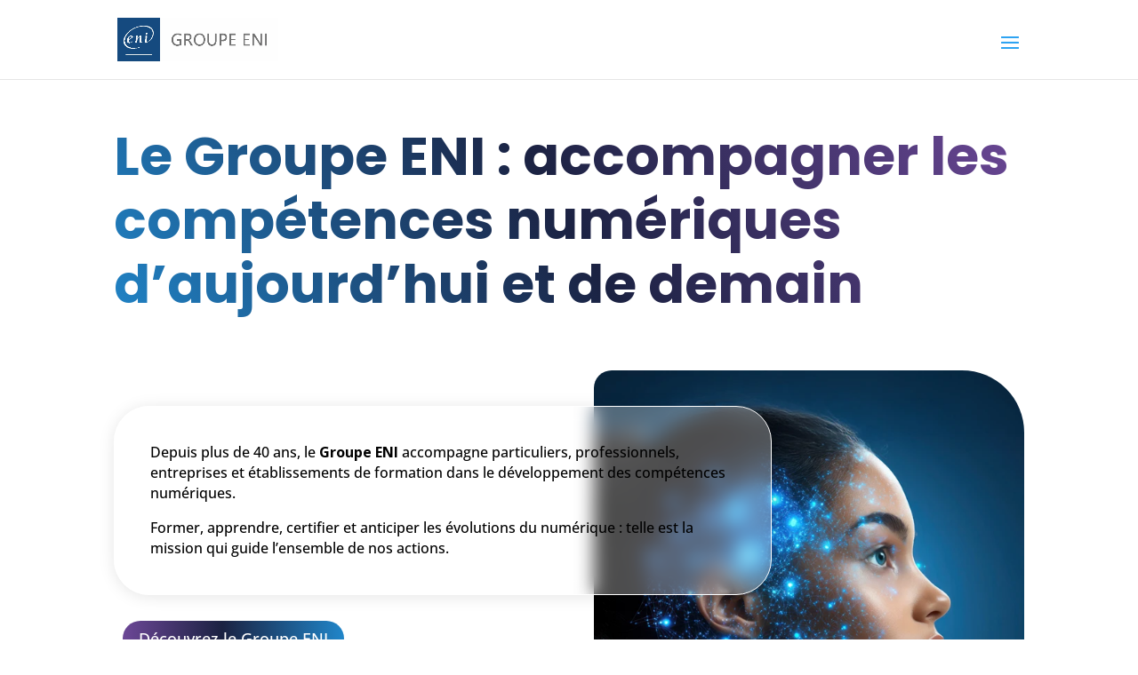

--- FILE ---
content_type: text/html; charset=utf-8
request_url: https://www.google.com/recaptcha/api2/anchor?ar=1&k=6LcehWYeAAAAAEU39LUM7H-3QMSQdhqa8NSsL9kD&co=aHR0cHM6Ly93d3cuZW5pLmZyOjQ0Mw..&hl=en&v=PoyoqOPhxBO7pBk68S4YbpHZ&size=invisible&anchor-ms=20000&execute-ms=30000&cb=2f7e9m6qjqsv
body_size: 48702
content:
<!DOCTYPE HTML><html dir="ltr" lang="en"><head><meta http-equiv="Content-Type" content="text/html; charset=UTF-8">
<meta http-equiv="X-UA-Compatible" content="IE=edge">
<title>reCAPTCHA</title>
<style type="text/css">
/* cyrillic-ext */
@font-face {
  font-family: 'Roboto';
  font-style: normal;
  font-weight: 400;
  font-stretch: 100%;
  src: url(//fonts.gstatic.com/s/roboto/v48/KFO7CnqEu92Fr1ME7kSn66aGLdTylUAMa3GUBHMdazTgWw.woff2) format('woff2');
  unicode-range: U+0460-052F, U+1C80-1C8A, U+20B4, U+2DE0-2DFF, U+A640-A69F, U+FE2E-FE2F;
}
/* cyrillic */
@font-face {
  font-family: 'Roboto';
  font-style: normal;
  font-weight: 400;
  font-stretch: 100%;
  src: url(//fonts.gstatic.com/s/roboto/v48/KFO7CnqEu92Fr1ME7kSn66aGLdTylUAMa3iUBHMdazTgWw.woff2) format('woff2');
  unicode-range: U+0301, U+0400-045F, U+0490-0491, U+04B0-04B1, U+2116;
}
/* greek-ext */
@font-face {
  font-family: 'Roboto';
  font-style: normal;
  font-weight: 400;
  font-stretch: 100%;
  src: url(//fonts.gstatic.com/s/roboto/v48/KFO7CnqEu92Fr1ME7kSn66aGLdTylUAMa3CUBHMdazTgWw.woff2) format('woff2');
  unicode-range: U+1F00-1FFF;
}
/* greek */
@font-face {
  font-family: 'Roboto';
  font-style: normal;
  font-weight: 400;
  font-stretch: 100%;
  src: url(//fonts.gstatic.com/s/roboto/v48/KFO7CnqEu92Fr1ME7kSn66aGLdTylUAMa3-UBHMdazTgWw.woff2) format('woff2');
  unicode-range: U+0370-0377, U+037A-037F, U+0384-038A, U+038C, U+038E-03A1, U+03A3-03FF;
}
/* math */
@font-face {
  font-family: 'Roboto';
  font-style: normal;
  font-weight: 400;
  font-stretch: 100%;
  src: url(//fonts.gstatic.com/s/roboto/v48/KFO7CnqEu92Fr1ME7kSn66aGLdTylUAMawCUBHMdazTgWw.woff2) format('woff2');
  unicode-range: U+0302-0303, U+0305, U+0307-0308, U+0310, U+0312, U+0315, U+031A, U+0326-0327, U+032C, U+032F-0330, U+0332-0333, U+0338, U+033A, U+0346, U+034D, U+0391-03A1, U+03A3-03A9, U+03B1-03C9, U+03D1, U+03D5-03D6, U+03F0-03F1, U+03F4-03F5, U+2016-2017, U+2034-2038, U+203C, U+2040, U+2043, U+2047, U+2050, U+2057, U+205F, U+2070-2071, U+2074-208E, U+2090-209C, U+20D0-20DC, U+20E1, U+20E5-20EF, U+2100-2112, U+2114-2115, U+2117-2121, U+2123-214F, U+2190, U+2192, U+2194-21AE, U+21B0-21E5, U+21F1-21F2, U+21F4-2211, U+2213-2214, U+2216-22FF, U+2308-230B, U+2310, U+2319, U+231C-2321, U+2336-237A, U+237C, U+2395, U+239B-23B7, U+23D0, U+23DC-23E1, U+2474-2475, U+25AF, U+25B3, U+25B7, U+25BD, U+25C1, U+25CA, U+25CC, U+25FB, U+266D-266F, U+27C0-27FF, U+2900-2AFF, U+2B0E-2B11, U+2B30-2B4C, U+2BFE, U+3030, U+FF5B, U+FF5D, U+1D400-1D7FF, U+1EE00-1EEFF;
}
/* symbols */
@font-face {
  font-family: 'Roboto';
  font-style: normal;
  font-weight: 400;
  font-stretch: 100%;
  src: url(//fonts.gstatic.com/s/roboto/v48/KFO7CnqEu92Fr1ME7kSn66aGLdTylUAMaxKUBHMdazTgWw.woff2) format('woff2');
  unicode-range: U+0001-000C, U+000E-001F, U+007F-009F, U+20DD-20E0, U+20E2-20E4, U+2150-218F, U+2190, U+2192, U+2194-2199, U+21AF, U+21E6-21F0, U+21F3, U+2218-2219, U+2299, U+22C4-22C6, U+2300-243F, U+2440-244A, U+2460-24FF, U+25A0-27BF, U+2800-28FF, U+2921-2922, U+2981, U+29BF, U+29EB, U+2B00-2BFF, U+4DC0-4DFF, U+FFF9-FFFB, U+10140-1018E, U+10190-1019C, U+101A0, U+101D0-101FD, U+102E0-102FB, U+10E60-10E7E, U+1D2C0-1D2D3, U+1D2E0-1D37F, U+1F000-1F0FF, U+1F100-1F1AD, U+1F1E6-1F1FF, U+1F30D-1F30F, U+1F315, U+1F31C, U+1F31E, U+1F320-1F32C, U+1F336, U+1F378, U+1F37D, U+1F382, U+1F393-1F39F, U+1F3A7-1F3A8, U+1F3AC-1F3AF, U+1F3C2, U+1F3C4-1F3C6, U+1F3CA-1F3CE, U+1F3D4-1F3E0, U+1F3ED, U+1F3F1-1F3F3, U+1F3F5-1F3F7, U+1F408, U+1F415, U+1F41F, U+1F426, U+1F43F, U+1F441-1F442, U+1F444, U+1F446-1F449, U+1F44C-1F44E, U+1F453, U+1F46A, U+1F47D, U+1F4A3, U+1F4B0, U+1F4B3, U+1F4B9, U+1F4BB, U+1F4BF, U+1F4C8-1F4CB, U+1F4D6, U+1F4DA, U+1F4DF, U+1F4E3-1F4E6, U+1F4EA-1F4ED, U+1F4F7, U+1F4F9-1F4FB, U+1F4FD-1F4FE, U+1F503, U+1F507-1F50B, U+1F50D, U+1F512-1F513, U+1F53E-1F54A, U+1F54F-1F5FA, U+1F610, U+1F650-1F67F, U+1F687, U+1F68D, U+1F691, U+1F694, U+1F698, U+1F6AD, U+1F6B2, U+1F6B9-1F6BA, U+1F6BC, U+1F6C6-1F6CF, U+1F6D3-1F6D7, U+1F6E0-1F6EA, U+1F6F0-1F6F3, U+1F6F7-1F6FC, U+1F700-1F7FF, U+1F800-1F80B, U+1F810-1F847, U+1F850-1F859, U+1F860-1F887, U+1F890-1F8AD, U+1F8B0-1F8BB, U+1F8C0-1F8C1, U+1F900-1F90B, U+1F93B, U+1F946, U+1F984, U+1F996, U+1F9E9, U+1FA00-1FA6F, U+1FA70-1FA7C, U+1FA80-1FA89, U+1FA8F-1FAC6, U+1FACE-1FADC, U+1FADF-1FAE9, U+1FAF0-1FAF8, U+1FB00-1FBFF;
}
/* vietnamese */
@font-face {
  font-family: 'Roboto';
  font-style: normal;
  font-weight: 400;
  font-stretch: 100%;
  src: url(//fonts.gstatic.com/s/roboto/v48/KFO7CnqEu92Fr1ME7kSn66aGLdTylUAMa3OUBHMdazTgWw.woff2) format('woff2');
  unicode-range: U+0102-0103, U+0110-0111, U+0128-0129, U+0168-0169, U+01A0-01A1, U+01AF-01B0, U+0300-0301, U+0303-0304, U+0308-0309, U+0323, U+0329, U+1EA0-1EF9, U+20AB;
}
/* latin-ext */
@font-face {
  font-family: 'Roboto';
  font-style: normal;
  font-weight: 400;
  font-stretch: 100%;
  src: url(//fonts.gstatic.com/s/roboto/v48/KFO7CnqEu92Fr1ME7kSn66aGLdTylUAMa3KUBHMdazTgWw.woff2) format('woff2');
  unicode-range: U+0100-02BA, U+02BD-02C5, U+02C7-02CC, U+02CE-02D7, U+02DD-02FF, U+0304, U+0308, U+0329, U+1D00-1DBF, U+1E00-1E9F, U+1EF2-1EFF, U+2020, U+20A0-20AB, U+20AD-20C0, U+2113, U+2C60-2C7F, U+A720-A7FF;
}
/* latin */
@font-face {
  font-family: 'Roboto';
  font-style: normal;
  font-weight: 400;
  font-stretch: 100%;
  src: url(//fonts.gstatic.com/s/roboto/v48/KFO7CnqEu92Fr1ME7kSn66aGLdTylUAMa3yUBHMdazQ.woff2) format('woff2');
  unicode-range: U+0000-00FF, U+0131, U+0152-0153, U+02BB-02BC, U+02C6, U+02DA, U+02DC, U+0304, U+0308, U+0329, U+2000-206F, U+20AC, U+2122, U+2191, U+2193, U+2212, U+2215, U+FEFF, U+FFFD;
}
/* cyrillic-ext */
@font-face {
  font-family: 'Roboto';
  font-style: normal;
  font-weight: 500;
  font-stretch: 100%;
  src: url(//fonts.gstatic.com/s/roboto/v48/KFO7CnqEu92Fr1ME7kSn66aGLdTylUAMa3GUBHMdazTgWw.woff2) format('woff2');
  unicode-range: U+0460-052F, U+1C80-1C8A, U+20B4, U+2DE0-2DFF, U+A640-A69F, U+FE2E-FE2F;
}
/* cyrillic */
@font-face {
  font-family: 'Roboto';
  font-style: normal;
  font-weight: 500;
  font-stretch: 100%;
  src: url(//fonts.gstatic.com/s/roboto/v48/KFO7CnqEu92Fr1ME7kSn66aGLdTylUAMa3iUBHMdazTgWw.woff2) format('woff2');
  unicode-range: U+0301, U+0400-045F, U+0490-0491, U+04B0-04B1, U+2116;
}
/* greek-ext */
@font-face {
  font-family: 'Roboto';
  font-style: normal;
  font-weight: 500;
  font-stretch: 100%;
  src: url(//fonts.gstatic.com/s/roboto/v48/KFO7CnqEu92Fr1ME7kSn66aGLdTylUAMa3CUBHMdazTgWw.woff2) format('woff2');
  unicode-range: U+1F00-1FFF;
}
/* greek */
@font-face {
  font-family: 'Roboto';
  font-style: normal;
  font-weight: 500;
  font-stretch: 100%;
  src: url(//fonts.gstatic.com/s/roboto/v48/KFO7CnqEu92Fr1ME7kSn66aGLdTylUAMa3-UBHMdazTgWw.woff2) format('woff2');
  unicode-range: U+0370-0377, U+037A-037F, U+0384-038A, U+038C, U+038E-03A1, U+03A3-03FF;
}
/* math */
@font-face {
  font-family: 'Roboto';
  font-style: normal;
  font-weight: 500;
  font-stretch: 100%;
  src: url(//fonts.gstatic.com/s/roboto/v48/KFO7CnqEu92Fr1ME7kSn66aGLdTylUAMawCUBHMdazTgWw.woff2) format('woff2');
  unicode-range: U+0302-0303, U+0305, U+0307-0308, U+0310, U+0312, U+0315, U+031A, U+0326-0327, U+032C, U+032F-0330, U+0332-0333, U+0338, U+033A, U+0346, U+034D, U+0391-03A1, U+03A3-03A9, U+03B1-03C9, U+03D1, U+03D5-03D6, U+03F0-03F1, U+03F4-03F5, U+2016-2017, U+2034-2038, U+203C, U+2040, U+2043, U+2047, U+2050, U+2057, U+205F, U+2070-2071, U+2074-208E, U+2090-209C, U+20D0-20DC, U+20E1, U+20E5-20EF, U+2100-2112, U+2114-2115, U+2117-2121, U+2123-214F, U+2190, U+2192, U+2194-21AE, U+21B0-21E5, U+21F1-21F2, U+21F4-2211, U+2213-2214, U+2216-22FF, U+2308-230B, U+2310, U+2319, U+231C-2321, U+2336-237A, U+237C, U+2395, U+239B-23B7, U+23D0, U+23DC-23E1, U+2474-2475, U+25AF, U+25B3, U+25B7, U+25BD, U+25C1, U+25CA, U+25CC, U+25FB, U+266D-266F, U+27C0-27FF, U+2900-2AFF, U+2B0E-2B11, U+2B30-2B4C, U+2BFE, U+3030, U+FF5B, U+FF5D, U+1D400-1D7FF, U+1EE00-1EEFF;
}
/* symbols */
@font-face {
  font-family: 'Roboto';
  font-style: normal;
  font-weight: 500;
  font-stretch: 100%;
  src: url(//fonts.gstatic.com/s/roboto/v48/KFO7CnqEu92Fr1ME7kSn66aGLdTylUAMaxKUBHMdazTgWw.woff2) format('woff2');
  unicode-range: U+0001-000C, U+000E-001F, U+007F-009F, U+20DD-20E0, U+20E2-20E4, U+2150-218F, U+2190, U+2192, U+2194-2199, U+21AF, U+21E6-21F0, U+21F3, U+2218-2219, U+2299, U+22C4-22C6, U+2300-243F, U+2440-244A, U+2460-24FF, U+25A0-27BF, U+2800-28FF, U+2921-2922, U+2981, U+29BF, U+29EB, U+2B00-2BFF, U+4DC0-4DFF, U+FFF9-FFFB, U+10140-1018E, U+10190-1019C, U+101A0, U+101D0-101FD, U+102E0-102FB, U+10E60-10E7E, U+1D2C0-1D2D3, U+1D2E0-1D37F, U+1F000-1F0FF, U+1F100-1F1AD, U+1F1E6-1F1FF, U+1F30D-1F30F, U+1F315, U+1F31C, U+1F31E, U+1F320-1F32C, U+1F336, U+1F378, U+1F37D, U+1F382, U+1F393-1F39F, U+1F3A7-1F3A8, U+1F3AC-1F3AF, U+1F3C2, U+1F3C4-1F3C6, U+1F3CA-1F3CE, U+1F3D4-1F3E0, U+1F3ED, U+1F3F1-1F3F3, U+1F3F5-1F3F7, U+1F408, U+1F415, U+1F41F, U+1F426, U+1F43F, U+1F441-1F442, U+1F444, U+1F446-1F449, U+1F44C-1F44E, U+1F453, U+1F46A, U+1F47D, U+1F4A3, U+1F4B0, U+1F4B3, U+1F4B9, U+1F4BB, U+1F4BF, U+1F4C8-1F4CB, U+1F4D6, U+1F4DA, U+1F4DF, U+1F4E3-1F4E6, U+1F4EA-1F4ED, U+1F4F7, U+1F4F9-1F4FB, U+1F4FD-1F4FE, U+1F503, U+1F507-1F50B, U+1F50D, U+1F512-1F513, U+1F53E-1F54A, U+1F54F-1F5FA, U+1F610, U+1F650-1F67F, U+1F687, U+1F68D, U+1F691, U+1F694, U+1F698, U+1F6AD, U+1F6B2, U+1F6B9-1F6BA, U+1F6BC, U+1F6C6-1F6CF, U+1F6D3-1F6D7, U+1F6E0-1F6EA, U+1F6F0-1F6F3, U+1F6F7-1F6FC, U+1F700-1F7FF, U+1F800-1F80B, U+1F810-1F847, U+1F850-1F859, U+1F860-1F887, U+1F890-1F8AD, U+1F8B0-1F8BB, U+1F8C0-1F8C1, U+1F900-1F90B, U+1F93B, U+1F946, U+1F984, U+1F996, U+1F9E9, U+1FA00-1FA6F, U+1FA70-1FA7C, U+1FA80-1FA89, U+1FA8F-1FAC6, U+1FACE-1FADC, U+1FADF-1FAE9, U+1FAF0-1FAF8, U+1FB00-1FBFF;
}
/* vietnamese */
@font-face {
  font-family: 'Roboto';
  font-style: normal;
  font-weight: 500;
  font-stretch: 100%;
  src: url(//fonts.gstatic.com/s/roboto/v48/KFO7CnqEu92Fr1ME7kSn66aGLdTylUAMa3OUBHMdazTgWw.woff2) format('woff2');
  unicode-range: U+0102-0103, U+0110-0111, U+0128-0129, U+0168-0169, U+01A0-01A1, U+01AF-01B0, U+0300-0301, U+0303-0304, U+0308-0309, U+0323, U+0329, U+1EA0-1EF9, U+20AB;
}
/* latin-ext */
@font-face {
  font-family: 'Roboto';
  font-style: normal;
  font-weight: 500;
  font-stretch: 100%;
  src: url(//fonts.gstatic.com/s/roboto/v48/KFO7CnqEu92Fr1ME7kSn66aGLdTylUAMa3KUBHMdazTgWw.woff2) format('woff2');
  unicode-range: U+0100-02BA, U+02BD-02C5, U+02C7-02CC, U+02CE-02D7, U+02DD-02FF, U+0304, U+0308, U+0329, U+1D00-1DBF, U+1E00-1E9F, U+1EF2-1EFF, U+2020, U+20A0-20AB, U+20AD-20C0, U+2113, U+2C60-2C7F, U+A720-A7FF;
}
/* latin */
@font-face {
  font-family: 'Roboto';
  font-style: normal;
  font-weight: 500;
  font-stretch: 100%;
  src: url(//fonts.gstatic.com/s/roboto/v48/KFO7CnqEu92Fr1ME7kSn66aGLdTylUAMa3yUBHMdazQ.woff2) format('woff2');
  unicode-range: U+0000-00FF, U+0131, U+0152-0153, U+02BB-02BC, U+02C6, U+02DA, U+02DC, U+0304, U+0308, U+0329, U+2000-206F, U+20AC, U+2122, U+2191, U+2193, U+2212, U+2215, U+FEFF, U+FFFD;
}
/* cyrillic-ext */
@font-face {
  font-family: 'Roboto';
  font-style: normal;
  font-weight: 900;
  font-stretch: 100%;
  src: url(//fonts.gstatic.com/s/roboto/v48/KFO7CnqEu92Fr1ME7kSn66aGLdTylUAMa3GUBHMdazTgWw.woff2) format('woff2');
  unicode-range: U+0460-052F, U+1C80-1C8A, U+20B4, U+2DE0-2DFF, U+A640-A69F, U+FE2E-FE2F;
}
/* cyrillic */
@font-face {
  font-family: 'Roboto';
  font-style: normal;
  font-weight: 900;
  font-stretch: 100%;
  src: url(//fonts.gstatic.com/s/roboto/v48/KFO7CnqEu92Fr1ME7kSn66aGLdTylUAMa3iUBHMdazTgWw.woff2) format('woff2');
  unicode-range: U+0301, U+0400-045F, U+0490-0491, U+04B0-04B1, U+2116;
}
/* greek-ext */
@font-face {
  font-family: 'Roboto';
  font-style: normal;
  font-weight: 900;
  font-stretch: 100%;
  src: url(//fonts.gstatic.com/s/roboto/v48/KFO7CnqEu92Fr1ME7kSn66aGLdTylUAMa3CUBHMdazTgWw.woff2) format('woff2');
  unicode-range: U+1F00-1FFF;
}
/* greek */
@font-face {
  font-family: 'Roboto';
  font-style: normal;
  font-weight: 900;
  font-stretch: 100%;
  src: url(//fonts.gstatic.com/s/roboto/v48/KFO7CnqEu92Fr1ME7kSn66aGLdTylUAMa3-UBHMdazTgWw.woff2) format('woff2');
  unicode-range: U+0370-0377, U+037A-037F, U+0384-038A, U+038C, U+038E-03A1, U+03A3-03FF;
}
/* math */
@font-face {
  font-family: 'Roboto';
  font-style: normal;
  font-weight: 900;
  font-stretch: 100%;
  src: url(//fonts.gstatic.com/s/roboto/v48/KFO7CnqEu92Fr1ME7kSn66aGLdTylUAMawCUBHMdazTgWw.woff2) format('woff2');
  unicode-range: U+0302-0303, U+0305, U+0307-0308, U+0310, U+0312, U+0315, U+031A, U+0326-0327, U+032C, U+032F-0330, U+0332-0333, U+0338, U+033A, U+0346, U+034D, U+0391-03A1, U+03A3-03A9, U+03B1-03C9, U+03D1, U+03D5-03D6, U+03F0-03F1, U+03F4-03F5, U+2016-2017, U+2034-2038, U+203C, U+2040, U+2043, U+2047, U+2050, U+2057, U+205F, U+2070-2071, U+2074-208E, U+2090-209C, U+20D0-20DC, U+20E1, U+20E5-20EF, U+2100-2112, U+2114-2115, U+2117-2121, U+2123-214F, U+2190, U+2192, U+2194-21AE, U+21B0-21E5, U+21F1-21F2, U+21F4-2211, U+2213-2214, U+2216-22FF, U+2308-230B, U+2310, U+2319, U+231C-2321, U+2336-237A, U+237C, U+2395, U+239B-23B7, U+23D0, U+23DC-23E1, U+2474-2475, U+25AF, U+25B3, U+25B7, U+25BD, U+25C1, U+25CA, U+25CC, U+25FB, U+266D-266F, U+27C0-27FF, U+2900-2AFF, U+2B0E-2B11, U+2B30-2B4C, U+2BFE, U+3030, U+FF5B, U+FF5D, U+1D400-1D7FF, U+1EE00-1EEFF;
}
/* symbols */
@font-face {
  font-family: 'Roboto';
  font-style: normal;
  font-weight: 900;
  font-stretch: 100%;
  src: url(//fonts.gstatic.com/s/roboto/v48/KFO7CnqEu92Fr1ME7kSn66aGLdTylUAMaxKUBHMdazTgWw.woff2) format('woff2');
  unicode-range: U+0001-000C, U+000E-001F, U+007F-009F, U+20DD-20E0, U+20E2-20E4, U+2150-218F, U+2190, U+2192, U+2194-2199, U+21AF, U+21E6-21F0, U+21F3, U+2218-2219, U+2299, U+22C4-22C6, U+2300-243F, U+2440-244A, U+2460-24FF, U+25A0-27BF, U+2800-28FF, U+2921-2922, U+2981, U+29BF, U+29EB, U+2B00-2BFF, U+4DC0-4DFF, U+FFF9-FFFB, U+10140-1018E, U+10190-1019C, U+101A0, U+101D0-101FD, U+102E0-102FB, U+10E60-10E7E, U+1D2C0-1D2D3, U+1D2E0-1D37F, U+1F000-1F0FF, U+1F100-1F1AD, U+1F1E6-1F1FF, U+1F30D-1F30F, U+1F315, U+1F31C, U+1F31E, U+1F320-1F32C, U+1F336, U+1F378, U+1F37D, U+1F382, U+1F393-1F39F, U+1F3A7-1F3A8, U+1F3AC-1F3AF, U+1F3C2, U+1F3C4-1F3C6, U+1F3CA-1F3CE, U+1F3D4-1F3E0, U+1F3ED, U+1F3F1-1F3F3, U+1F3F5-1F3F7, U+1F408, U+1F415, U+1F41F, U+1F426, U+1F43F, U+1F441-1F442, U+1F444, U+1F446-1F449, U+1F44C-1F44E, U+1F453, U+1F46A, U+1F47D, U+1F4A3, U+1F4B0, U+1F4B3, U+1F4B9, U+1F4BB, U+1F4BF, U+1F4C8-1F4CB, U+1F4D6, U+1F4DA, U+1F4DF, U+1F4E3-1F4E6, U+1F4EA-1F4ED, U+1F4F7, U+1F4F9-1F4FB, U+1F4FD-1F4FE, U+1F503, U+1F507-1F50B, U+1F50D, U+1F512-1F513, U+1F53E-1F54A, U+1F54F-1F5FA, U+1F610, U+1F650-1F67F, U+1F687, U+1F68D, U+1F691, U+1F694, U+1F698, U+1F6AD, U+1F6B2, U+1F6B9-1F6BA, U+1F6BC, U+1F6C6-1F6CF, U+1F6D3-1F6D7, U+1F6E0-1F6EA, U+1F6F0-1F6F3, U+1F6F7-1F6FC, U+1F700-1F7FF, U+1F800-1F80B, U+1F810-1F847, U+1F850-1F859, U+1F860-1F887, U+1F890-1F8AD, U+1F8B0-1F8BB, U+1F8C0-1F8C1, U+1F900-1F90B, U+1F93B, U+1F946, U+1F984, U+1F996, U+1F9E9, U+1FA00-1FA6F, U+1FA70-1FA7C, U+1FA80-1FA89, U+1FA8F-1FAC6, U+1FACE-1FADC, U+1FADF-1FAE9, U+1FAF0-1FAF8, U+1FB00-1FBFF;
}
/* vietnamese */
@font-face {
  font-family: 'Roboto';
  font-style: normal;
  font-weight: 900;
  font-stretch: 100%;
  src: url(//fonts.gstatic.com/s/roboto/v48/KFO7CnqEu92Fr1ME7kSn66aGLdTylUAMa3OUBHMdazTgWw.woff2) format('woff2');
  unicode-range: U+0102-0103, U+0110-0111, U+0128-0129, U+0168-0169, U+01A0-01A1, U+01AF-01B0, U+0300-0301, U+0303-0304, U+0308-0309, U+0323, U+0329, U+1EA0-1EF9, U+20AB;
}
/* latin-ext */
@font-face {
  font-family: 'Roboto';
  font-style: normal;
  font-weight: 900;
  font-stretch: 100%;
  src: url(//fonts.gstatic.com/s/roboto/v48/KFO7CnqEu92Fr1ME7kSn66aGLdTylUAMa3KUBHMdazTgWw.woff2) format('woff2');
  unicode-range: U+0100-02BA, U+02BD-02C5, U+02C7-02CC, U+02CE-02D7, U+02DD-02FF, U+0304, U+0308, U+0329, U+1D00-1DBF, U+1E00-1E9F, U+1EF2-1EFF, U+2020, U+20A0-20AB, U+20AD-20C0, U+2113, U+2C60-2C7F, U+A720-A7FF;
}
/* latin */
@font-face {
  font-family: 'Roboto';
  font-style: normal;
  font-weight: 900;
  font-stretch: 100%;
  src: url(//fonts.gstatic.com/s/roboto/v48/KFO7CnqEu92Fr1ME7kSn66aGLdTylUAMa3yUBHMdazQ.woff2) format('woff2');
  unicode-range: U+0000-00FF, U+0131, U+0152-0153, U+02BB-02BC, U+02C6, U+02DA, U+02DC, U+0304, U+0308, U+0329, U+2000-206F, U+20AC, U+2122, U+2191, U+2193, U+2212, U+2215, U+FEFF, U+FFFD;
}

</style>
<link rel="stylesheet" type="text/css" href="https://www.gstatic.com/recaptcha/releases/PoyoqOPhxBO7pBk68S4YbpHZ/styles__ltr.css">
<script nonce="oCQ3Yeg6WsTlDj1Cy81rNw" type="text/javascript">window['__recaptcha_api'] = 'https://www.google.com/recaptcha/api2/';</script>
<script type="text/javascript" src="https://www.gstatic.com/recaptcha/releases/PoyoqOPhxBO7pBk68S4YbpHZ/recaptcha__en.js" nonce="oCQ3Yeg6WsTlDj1Cy81rNw">
      
    </script></head>
<body><div id="rc-anchor-alert" class="rc-anchor-alert"></div>
<input type="hidden" id="recaptcha-token" value="[base64]">
<script type="text/javascript" nonce="oCQ3Yeg6WsTlDj1Cy81rNw">
      recaptcha.anchor.Main.init("[\x22ainput\x22,[\x22bgdata\x22,\x22\x22,\[base64]/[base64]/[base64]/ZyhXLGgpOnEoW04sMjEsbF0sVywwKSxoKSxmYWxzZSxmYWxzZSl9Y2F0Y2goayl7RygzNTgsVyk/[base64]/[base64]/[base64]/[base64]/[base64]/[base64]/[base64]/bmV3IEJbT10oRFswXSk6dz09Mj9uZXcgQltPXShEWzBdLERbMV0pOnc9PTM/bmV3IEJbT10oRFswXSxEWzFdLERbMl0pOnc9PTQ/[base64]/[base64]/[base64]/[base64]/[base64]\\u003d\x22,\[base64]\\u003d\\u003d\x22,\[base64]/DkwInP8OCGV7Cnn7DmV4tGMKXJhsdw7tBLitbGsOxwpXCtcKfb8Kqw5vDg3AEwqQBwqLClhnDg8OEwppiwoTDjwzDgynDvFl8SsOwP0rCqCTDjz/CjMOew7ghw5PCpcOWOhDDlCVMw5xSS8KVLHLDuz0pf3TDm8KXZ0xQwpRow4tzwqY1wpVkSsK4FMOMw7kNwpQqLsKvbMOVwpMvw6HDt1xlwpxdwqnDs8Kkw7DCnxF7w4DCnMOJPcKSw5TCjcOJw6YYcCk9OcOFUsOvIicTwoQUJ8O0wqHDjhEqCT/Cs8K4wqBbJMKkcmzDgcKKHH9ewqx7w73DnlTChnBkFhrCq8KwNcKKwqM8dARYMR4ubMKAw7lbMsObLcKJYwZaw77DqsKvwrYIJXTCrh/CnMK7KDF3UMKuGSXCq2XCvWp2UTETw4rCt8KpwqzCnWPDtMOmwpw2LcKAw4nCikjCoMKrccKJw6IIBsKTwojDrU7DthfCvsKswr7CsQvDssK+T8Ocw7fCh2Q2BsK6wpdxcsOMVjF0TcKOw541wrJ/w6PDi3U5wojDgnh2eWcrCcK/HiY5BkTDs2JCTx9uKjceWivDhTzDjSXCnD7CkMKuKxbDhyPDs31mw4/DgQkvwpkvw4zDqF3Ds19bVFPCqF4ewpTDilnDgcOGe1PDo3RIwr5sKUnCuMKww65dw6bCohYgNQUJwok4QcONEVnCpMO2w7INZsKAFMKGw4Uewrpswrdew6bCi8KDTjfCgCTCo8OuTMKcw78fw5vCgsOFw7vDowjChVLDoRcuOcKCwp4lwo4dw41CcMOyScO4wp/DrcOhQh/CnWXDi8Opw6vCqGbCocKFwrhFwqVSwqEhwotFc8OBU0nCssOta3ZXNMK1w6Bif1MZw7swwqLDlVVde8OxwpY7w5dVHcORVcK3wpPDgsK0bG/CpyzCu2TDhcOoD8KAwoETMiTCshTCncOvwobCpsKsw6bCrn7Cl8Omwp3Dg8OuwrjCq8OoEMKjYEAGJiPCpcOXw6/DrRJuYAxSJMOoPRQcwrHDhzLDpsOMwpjDp8Ofw6zDvhPDrCsQw7XCgDLDl0suw4DCjMKKWsKtw4LDmcOWw7sOwoVVw6vCi0kAw5lCw4dqQcKRwrLDmsOiKMK+wq7CtwnCscKBwoXCmMK/T07Cs8ONw6EKw4ZIw5Idw4YTw4XDv0nCl8Kiw4LDn8Ktw6LDtcOdw6VkwrfDlC3DsnAGwp3DjgXCnMOGCztfWgTDhEPCqko2GXlnw4LChsKDwpnDtMKZIMOxOCQkw6V5w4JAw5bDs8KYw5NuKMKkRn0AGMOCw4Qww7YLTi1aw5ozbcO/woUtwq/CvsKBw4IQwozDgMOPXsOCEMKmS8Kew5vDo8OHwr4DMSEPcnoWJMKsw7bDjcO/wqHCjsONw7l4wqwZLWQoSDfDljRhw60xNcOVwrPCvzbDj8OHVjTCtMKpwozCicKRP8O/w43DlcODw4vCo3bCi2oewpDCk8OLwogFw40dw5jClsKEw50UXcKWAsKvTcK9w6bDpUUOb2g6w4PCvB4/wprCnMO2w6VlasK/w7cKw6HCjMKOwrR0w70pKAp2E8KJw6pawq5OYH/Dq8KrH0ggw78eIVnClcOWw45ybMKCw7fDol0PwqVawrjCo2XDiE1bw57DiUA6K0dvDit0fcKywoUSwq4accOaw7UkwqtXfEfChMK/w7cfw6pDO8ODw7XDqG0kwpHDgFHDuD1POGUfw7ENTMK4G8Kew59Hw4ceH8KJw4TDvUjCqAvChcOPw5jCs8OLeC7DnCzCk2Y2wrEKwoJMAjwTwpjCtMKoDklaRMK8w5J/Plc3wpl1AxTClF5hbMOrwr8Zwo0KDMOKTsKfaEwbw6bClRlJJwkkdMOdw6YEQcKnw5bCpAF5wqHCk8Oqw5BDw5ZCwqDCi8K8w4bCocOJCTLDqMKUwpNPw6dXwrdkwpIieMK0WsOsw4gcw6ISJRjCrWHCqsO/[base64]/Cv8KwwrDCoDDDrMK+w4vDi1tIw7RUw6Vbw7/DtAjDo8Kkw6rCmMOuw4rCgi8QZcKffMKYw7dWf8KUwpvDm8OhKcOJcsKxwpzCklEpw7l6w6/DucKqDMOXOkzCrcO5wq1jw53DlMOaw5/[base64]/ChcK/[base64]/Ymlpw7tqSMKGw64uw7V7UWItw6zDvjvDlDvDkcO7EsO6KXvDshtJdsKgwr/DssODwqzCqjVJdBzDgjPCmsOuwo/[base64]/CjMKgdx7DosKEw6gROMOGw7PCv8K5wrrCmsKzf8Khwo92wrZOwqDCiMOsw6PDhMK1wofCisKVwp3CmVY9PhLCk8OPf8KuKlFMwo99wqbCv8KWw4TClDXCncKGwqDDuARLDnAoN0/DoFPDqMOgw69awqUeC8KfwqvCmMONw4s6w4hyw4EBwo9bwqFlVsO1BsKgPcOmfMKbw78bL8OXAMOFwoXCkh/ClsOXUHjClcOTwoQ6wqt7d3F+awjDrWN1wqPCqcKSdUY3wrjCnyrDkngqd8OPf1FqbhknLsKSV2JIHcKCAsOzWUDDgcO0LV3ChsK2wphxaEvCscKAwpjDnWnDg23DtDJywqnCuMKMAsOkRMKuUWXDscKVQsOTwq3CgDrCvDNiwpbCoMKUw4nCvU/[base64]/[base64]/[base64]/DkULChcO9RsKCAsKpGy/[base64]/DpGZEw6jCjWXCjznCjjsVwrHDqMOEwrwHw7ESSsK5MHjCl8OaB8OJwrHDiBJawqfDqMKASxlDX8OjHE4VCsOtWnTDlcK9w4fDtUNgKg4nwp/CtsOZwpZtwr3DmWfCqCtlw7nCgQdXwq0xfCY3TG/Ci8KXw7/[base64]/CjsKnw7nCjCRZw6QhKsOWw4sSOWTDuRhyGG9mw70MwpITdMOXOmUGY8KoQGvDgU0IRcOYw70KwqbCscOZbsKEw4XDtsKHwplhNTTCpMKcwoDCqE/CkGxCwq9Iw7JLw7rDoCnCrMOlIMOow7Q9TMKpN8O6wql5OcO9w6xaw5LDgcKmw6zCk3fCinJbWsKjw4oRJS/CssKWM8KzXcOEbAwXIl3Cl8KlcjwtP8OkcsOFwpksN1zCtV4bJBJKwqllw4QGX8KGX8OJw4/DljnCmnQrWFDDvjLCv8KzC8K2PAU3w656ZxHClBNowocJw4/[base64]/w6TDgsK2G8Kew5HCrx7DoU3DhnNIw6Zkw41BwqJJIsKEw6PDu8OjLcKwwq3CqwTDrsKSLcO2wpzCh8Kuw4bCiMKbwrlNwpAgwoJcAA/DgVDDilVWWcKpDsKuWcKNw5/DiTx8w7h9cDTCrEcYwpI1UwLDjsKGw53DocKSwrfDtTVvw5/CgsOOAMO1w7FQw5wwKsKkw41wIcKhwpHDqUHDjMOOw5HCgVAJPcKVwqNyFB7DpcK+KmnDr8OIH3NLVCjDo1/[base64]/DrsOnw5phH8KOwqjDksKawoddPirDkcKMCAFiTynDg8Kcw5jCkMKWHXsOMsKWR8OpwrVZwqAuf3HDpsObwrsIwqPCnmnDq0HDlsKCS8KWQywxDMOwwoJ1wq7DuBLDj8OhJcOhBA7DlMKgI8Khw5g4AQMiKRk0XsOGJ1nChsOJccOHw7/[base64]/Dm1DDm8K5AnQUwr1Ow7QWR8Oiwpd2dHXCqB5bw5cPQsO7ZlbCmD3CqmvCiFhfGsK2HcKlSsOGFcOwQMOZw7wtJkR3PyfCrsOwZC/DucKew4bDjUnCgsOqwr1IRB7Dn1fCulZcw5UqYsOWQcOfwpdfekQxU8OowpJePcKYXkDDimPDjkYgBzBjRsO+wrojf8OswqEUwq1Bw5vDtUpRwqQJa0fDj8O1LcOXPwTDogFsW0PDrXHDm8K/a8OTbGUwRSjDvcKhwpDCsinChT8gwr3DoyLCk8Kxw5nDtcOAEMOlw4bDqcK8bQwoGsKSw5zDv0V5w7bDoXDDqsK+JFjDtF1Ld1g2w4XCkAvCj8Kiw4DDuWB0wpYGw5RzwrIjckPDvgrDgMKJw7LDiMKuRMKiUWZ/eD3Dh8KSFAzDolQvwqjCoGlEw4U5AFFlXSt3wqXCpMKMEhQbwpPCkF9Fw5EnwrjCpcOedwbDjsK1wpHCo3XDjwd9w6rCk8KQJMK9w4rCisOcw50BwpdcIsKaDcOENsKWwo3Ck8O9wqLCm0DCmG3Cr8O5b8Onw4PCtMKBDcK+wqoDHQ/CkUnCmUkIwpzDpRlawrvCt8ORdcOeJMOFEAnCkGHCnMOdScOTwoNywonCi8OOw5bCthMmEMKRBkzCqSnCswXDmjfDhn12w7QbF8KCwo/[base64]/CocOkYMKgwoRBwqzDksOIwprCosOdcB/[base64]/DuhbDtMKPwpnDqEbCnsOhBD7CtsKAw415BWfCtUHDkS/DgnTCiTEiw47DuURTMxsHDMOpeBEfXSDCscKNTyQ+QcODScOqwqUdw4pMV8KAVCs1wrPCq8KoMAzDhsKWBMKYw5d+wrgZVSVhwqjCukvDsQQuw5R/w615CsKtwoJGSizChsKFTGEuw6DDmsKuw7/DoMOkwqLDn2/Dvj/Do2LDmXvDpMKMdlbDsGssDsKcw45Uw5HChlzCi8OPO17DmV7DvsO+cMKjIsOBwqHCjEUuw4kTwr0wCsKiwr5FwpDDnDbDo8KXMjHCviUjOsKNGkHDqjISIBx/fcK7wpXCisOHw4EjcEXCtMO1RSNNwq4HHwfCnC3Ck8KAHcOmQsOoH8KZwqjCo1fCq3/CicOTw659wo8nMsKtwoPDtRnCnRDCpHDDqUfClxrCoF3DowUFW0HDuwQqdlB/KsK0ehnDsMO7wp/[base64]/CsRY+w6dBNMOyw4HCgcKiw7PCisOBOVHDiMKZNWPCphNjQcK4wrASPXFlID09w7dLw7sFT388wpLDg8OUbFfCuQRDesOHXAHDhcKjWcKGwrYDEybDscKReQ/CiMKCWhhTccOXScKZOMKdwojChMO1w7ssZsOkCsKXw7YHFWXDrcKuSVDCtDpDwpgxw6lKDnHCuE1kwpAxaRnCrhXCgsOCwok7w6d4JMKeKcKPTcODOsOEw4HDp8ODwobCtCYRw7EYBGVQTzEUOcKQYsK3PsK1S8OocBguwpAZw5vCiMK8AcO/WsOiwoUAPMOlwqs/w6/[base64]/[base64]/ECLDo8OHwr81woF/FcK+w7PDvcKnwqvCu8OHwrDDusKeIMOdw4jCiCPCpcKPwosJYsKzLlN6woLCk8OSw5XCoiTDq3sUw5nCpk0Xw55rw7/CgcOOJAjCuMOnwoJOwpXCq1ACGTbCh2jDq8KPw6zCp8O/PMKow7lzCsO/[base64]/PMK0wq4oBF7CgsKmb8Ovw4XDtcO9wrw1YSlRw5zCisKtCcODwqh2THbDsDLCg8OwdcOvCHxVw5vDjMKAw5oURMO3wqdEBMOLw4xCKMK/w6VxdMKCaR4iwqoAw6PCpcKOwo7CsMKqUMOVwqnCmFN9w5XCt3HCtcK2SsKtB8Ovwro3KsKCI8Kkw7IWTMOCw6TDv8K6GBggw6gmP8ODwoxDw7Ffwo/DiVrCsVfCpsK3wp3Ch8KJwrzCqAnCuMK1w7nClsOHc8Knc0gYPmY0L2bCkgchw4PCpyHDu8OvIVcvU8KMTRLDlhjCjELDl8OVKcOYdhnDqsKBagHChMOQIMOteF7CmFnDoQnCtBBjLsKiwqp9wrrCk8K5w53DnA/CqEluTAJJLl9ZX8KPJjN6wovDlMOFCC05L8O2aA4Wwq7DsMOkwp9wwpDDgX3DrH3CiMKHAzzDjVo/N2tTI2Vrw54Ew5TCqX/CosOzwoDCplRTwoTDuBxUw7TCojgEMwLCtj7DksKiw6Ekw6XCscOjw5rDu8Kbw7ckcCQMOMK+O2cCw7bCnMOPFcO4JMOQKsK2w6zCpQo+I8O4UcO5woFkw6LDswvDsRDDlMK8w4HDgEdCOMKRM39sBSDCksODwqUuw6zCksKhAgzCsy83N8OMwrx8wrouwrRCwq/Do8OcQV3DucK6wprDqU3CgMKJbcOpwq5MwqbDuWnCkMKmMMKXZlJGNsK+wr/DggpscMK6IcOtwpt4YcOaLg0zGsOjPMKLwpTDsWQeP05TwqrDi8KWMkXCrMKKwqDDvCTDoCfDhE7CvmFpwqXCqcOJw5/CqQRJOjZvw49vdsKiw6UHwp3CvW3DiEnDqApleSfCvcOzw5nDgMOuWAzDhmfDnVXDmi7Cn8KYdsK9LcOzwqYRDcK4w5IjVsKrwptscMOlw5QzdytwL1fCssO/TgXDkQjCtFvDhFPDsUZNM8KOeCgDw5vDqsKiwpA9wpV0PMKhfSPDj33CscKiw6gwTUHDqsKdw64/RMKCw5XDgsKmNcKVwoDCngkUwovDiEl1PcO0wpPCu8OxMcKMJMOlw4sEW8Kuw6RFYsOAwoXClh7Dm8ORcgTCucK2WMOOHMOXw4zDnsOsbDrDlcOmwq/CtcOAUMKfwq/Cp8Okw7NswowRJjk4wphpZlsIXAHDnF3Dv8OvO8KzXMOFw5gzN8K9HMKxw4QJwqvCgcK7w7bDtinDqcOjdsKpYjdtaB/DucO5AcOKw6XDjMKBwoh3w6vDhBE6H2TCsAAnb0smA1Ehw5A4LsO4wpdgFSXCgB/Dt8OYwogXwpZiNsONG0rDqxUCesKrcjdIw5bCgcOiQsK4fFd1w5tyIHHCqMORQF3DhChqwpzCpMKdw4Q+w4fDpMK/f8OiPnzDiTbDjsOKwq7Drm82wobCi8OXwo3DrGsDwq9vw6p3UMKDMcKWwqrDlUVuw7QcwpnDqgUrwqvCl8KoaTTCpcO4C8OAGToJOxHCsgBjwqDDncOiScOZworCo8O+LT4tw7NNw6QWWsK/H8KQHSgmOMOFFFsew58XV8OOw6rCq34uS8KQPcOBB8KKw5Ihw5tlw5DDrMKuw7rDuTpSGGPDrMOqw44Ow6pzEHjDmUDDt8KIFVvDvcK/[base64]/Dg3XClMOgwrHDi8OxwrpJMnfDlcO+MV3DmghCMEtVPcOaI8Kye8K9w77CtiLDhsO1w7bDkGVMPApawrvDscK/DsOZQsKzw4YXwpjClMKtWMKgwqc7wqfDohc0MA9Rw6HDg3EFEMO1w6Ijw5rDrMOja3d2P8K1NQnCu0bCtsOHG8KGNjvDvcOOwpjDogLCr8K1Til5w5AqdTHCo1UnwqZgCcKWwqRiKcODADTDiF4bw7o8w4rCmGRcwqMNe8OtV13CtC/Cl2tKCmd+wp1twrXCuUEnwoRuw4NICzDCpsO8HMOXw5XCvhcsaSdPEBfDjMO7w5rDrcKAw4F6YMO1b1R/wrbDowlYw63DtcK5GwDCq8KrwpA0PV/CpzYMw6o0wrnCgUx0asOaZhI0w6pfVsKdwplbwptcQ8KDVMKyw58kPg3DpAfCksKEKcKENsKeMsKCw5PDkMKowp8lw4bDskZUw7jDjxLClzZNw7UXLMKUH33Cm8Ohwp/DtcOiQsKCEsK+LEQsw45Zwr0hIcOkw6/DqzbDiQhYDMKQDMO5wo7ChsK0wqLCjMK9woTCrMKrJMOSbAAEcMKdGmnDlsO7wq0OaRBDJ13Dv8Kbw77DtwhFw7Fjw6g9YQfCqsO2w5HChcOPwqpANsKjwpnDg3HDmsK2GS0vwqfDp2oMFsODw6kfw5EeVMOBT11LB2Rsw4d/wqfDshwtw77CicKEKV/CnsKIw6PDksOkw5jCscKZwoNAwol/[base64]/wqzDjgweWcOIEMKwbAPDpsKjPsORD8OQwoh5wovCpH3CjMOUd8OkY8Ojw70VLsO7wrFgwpTDm8OiUXQ5fcKOw4R8QsKFUWTDgcOfwp1RbcO1w6zCrjnDtSwSwrtzwqlbMcKkeMKWak/[base64]/CtmjCtcK8G8Kxw6Ntwp/DscOSMsOEGh4JVcK3RjVKUcO+JcK6R8OsbcOXwpPDsUrDm8KLw57CpgTDpXhFLxrDlRgyw4E3w5gpwqLDkiDDgT7Co8KPDcO1w7dIw7/DuMOmw5XDrT5MKsKTHsKkwqHDp8OAeixWd3PCt1w2w43DpEtaw5LCjWrCmApZw4V1VmfCt8Opw4Alw6bDoFFFLcKEBMKCGMKTWTh2D8KDS8OCw7pPWQ3DjnnCpsKaRHRcZw9VwpssGcKDwrxFw7/CkE9lw4DDjQvDgMKWw4vDhRPCgzvDtTVHw4rDox4kZsOuA1vDlTrDvcKhwoUwBXEPw647FcKSa8KTBzk7FzzDgyTCnMKKW8OpdcOhB3jCs8K8PsOVbG3DiAPCo8KJdMOKwpDDv2QRVDBswq/[base64]/wr7CkMOzwqxnWFPDtsOeKEx+J09gwpzDg1Z2w5jCqcKiX8OPCVJKw4ADRsOlw7fClsK1wqLCqcO4XVV4AzRyJGA9wrfDl0BeXMOIwpglwq07IMKBOsK6PsKFw5DDuMK5NcObwp3CpMKIw4pNw48hw4RySMK1RgJuwp7DrMKWwrfCucOsw5rDpm/ChUHDkMOjwpNtwrjCqMOAYcKKwodnU8Ozw6fChj9lIsK6woBxw4YnwqDCoMKEwqFgSMO9asKAw5zDjAPCnjTDsD5mGHgyBi/[base64]/CnGU1wqDDosObU1/DjMO3VC3Ct8OvaTDCo2xAwrPCiC7Cmm1sw444fcK1dx5gwpvCvMOWw5bDrcKUw6XDiE1MKMKEwo/CtsKeBkF7w5/DrkVNw4HCh1hrw5nDpMO2IU7Do1fCqMK5Lx5xw6LDt8OPw5oswovCusO7wqFsw5bCq8KEfml4Rzp8EMKkw7vDmW0dw4AvIAnDtMOXYMKgC8OHYlphwpHCiUBYwq7ClG7DpcOKw7huPMK/wpF8TcKURMK9w6E5w6LDosKKBxfCqcKlw7PDl8KBwobCp8K8Ah8Twqd/T1PDlMOrwpzCnMOpwpXCtMOQwpnDhnDDungWwoHCpcKqQCkDazbDlxZawrDCpcKmwqXDnHDCu8K/w65uw5XCiMK1w64XeMOYwp3Crj3DjBXDrVt4LB3CqXUlfig6wpxwcsO3BC44YxfDuMOhw5xLw4lxw7rDgwTDokjDrcK7wrrCnMOzwqQ3FcKiesONdnwiK8Olw6HDsTgVb1jDpcOZUVPDucOQwo0Ew7XDtR7CiXjClGjCuW/Cm8OkecK0cMOPMcOiWcK6Tkhiw7ARwo4tXcKxC8KNWyYRw4nCsMKAwrDCoTcxw5xYw7/Cv8Kdw6kNFMOCwprCvHHCsBvDrcOtw4EwEMKJwo5Uw4bDkMK1wrvCnCbChD8vC8OWwrpRdsKKSsK2ci8xdTZRwpPDrcKubBQwRcOgw7sUwo8PwpImFggWXBFVUsKXcsOiw6nDicKhwrrDqG3CpMOYM8KfLcKHHMKzw6zDj8K9w6zCnw/[base64]/Ch8OMwpXCgWzDp2XDuMO6wpfCqDrDqzTCp8KJM8KVMMKMwqTCqsO9M8K2TsOew5fCvyDCgAPCuXo0w4bCscOWKVpDwpXDkEJ8w58/wq9CwrxrX20Bw7RWw6VaDgFUdxTDmjXDqsKRbRs7w7hZWiXDoUMSUcO4RcOww4rDuzXCrsKdw7HCmMOtLcK7dz/CnHRRwqzDrBLDoMKew7tKwrvCoMK7YTfDkz9pwofDjTk7IxPDksK+wow0w4LDhSlxI8Kcw5dewrXDksO8w5jDtH87w7TCrMK5woAvwrtHG8O7w7HCr8KXI8OdDcKQwpbCo8K9w6tWw6LCjMKNwpVDJsKta8OPdsOiw6TCsR3ChMOVN3/DmgrCrw8zwqTCn8O3FcO9wo9gwrYONwUKwr44G8K+wpQTIlk6wpE1wrHDsEXCn8KJSmEcw5HCsAg1IcOuw6XCqcORwqrDoCPDnsKle2t2wq/DkDMhJMOKw5kcw5DCgsKvw4FEw6Uywr/Cp1kQSS3Ck8KxCC5Twr7ChsKOfEcjwrzCmTXCqwQ7PRzCn2klfTrCgnLDghdfB2HCssOGw7TCkzrChGkoI8OEw58cKcO8wpIKw7/Dg8OcciFFwqLCsWPCtwvCjkDCgR9uZcODLsOtwpskw4jChjJ5wqvCssKsw7bCtjfCjl1AejbClsOiw7QsLVhCL8KHw7vDqBnDrSt9UQnDt8KKw7LDmsOUTsOww6TCnyQLwpp5XG18fnzDtMO3LsKEw6R5wrfCgCvDlCPDsk4JIsK1aXt/NHBGS8OBKMO/w5PDvTrCisKTw4gfwojDnTLDk8OUQcKRNcOANS9NcH4Nw7UYd2DChMOhSk4Qw4LDt2YeQcKuXWnDpE/DsnEqecOlLxfCgcORwoDCtyxNwqjDggRCY8OMLwMVX1zCucKBwrhTIwTDksOqw6zDhcKlw78DwpjDpsOaw6/DkVbDhMKgw5rDtB/[base64]/CicOaw79HYT5pBsOOwqoddMKhL8KEwrlGw6BdTRXCq3h6wqbChcKZP3ohw5I1woETSsKZw5/CjHXDr8OqZsO8wqzChDJYDCHDr8OGwrXDtm/[base64]/CtQIKw73DtXfDuizDoMOOw43DkcOhwrkhw6ETAyMjwq8YayVkwrfDuMO0C8KZw4jCtcKIw4VVI8K+HWsDw7k/C8Khw4kGw5Boe8Kyw4txw7gHw5nCpsK9AF7DlCXCoMKJw7DCjkU7AsOmw7PCrzMvFSvChEUIwrMlJMORwrpETH/CnsO8WjQkw6FbVMOXw5rDocKSBcKIZsKFw5HDm8KIaCdFw6ccTcKhS8OfwrHDjGnCt8Ohw6jCuQgQQsKcJRnDvA4/w5VRXWF7wrTCo3Bjw7/CpMO8w5Q6c8KHwqTDncKSQsOPwoDDj8O+wp7CuxjCjGZUZkLDg8K0K3ovwqfDr8OTw6xcw6rDlsKTw7fCs00TWiEdw7gjwpTDk0Auw64OwpQTw6bDsMOcZMKqSsO6wrrCssKQwqbCmVw4wq7CrsOIVx5dFsKFJ2XDoD/CiGLCpMKsU8Ktw7fDpsO6F3fCpcKnw7sNHMKJw5HDuB7CrcOuH3TDkU/CsF7DrknDv8Otw7Z2w4rCuyzDnX83wqlFw7ZrN8KNJ8Ojw6BrwpBBwrHCjX3DuGsJw4/CoSPCin7DuRknwpTDk8KWw7IEVS7DmT7CqcOfw5Ifw53DpcKPwqTCm0jCh8OgwrrDqMOHw549JDvCpVPDiAAYEGDDvmB8w4gaw6XDnXzCm2rCscKqwpLChxMswojCkcKtwo4ZbsO9wr0KExDDhWcGScKSw5Yhw6TCosOnworDrsOyYgbClMKkwr/CijrDu8OlFsKAw5rCiMKiwo7CrB43EMKSS3Bew45fwpR2wqA0w6QRwqjDhlg2VsOzwoZ8woVHJ0FQwpnCvQ7CvsKqworCuBbDr8Ofw53DrcOufXphEmpsb1I7dMKEw5XDuMK7wqs0cloARsKNwpkkT2/Di39/SBbDkiZVIHYuwrHDosKuBCh3w65Yw5RzwqfCjkjDo8O4SiDDhcOqw7M7woYCwpsSw6HCli5gPcKeOcKLwrlCw4wWBcObSQcpI2PCuS/Ds8ONwqbDiHl9w7LCkXrDkcK8KUXChcOUCMOmw401KGnCg1AhbkjDisKNScOPwq4jwoh0AzJiw7fCk8KgBMKPwqZswo3CpsKUA8O7cAx0wq0sQsKiwoLCozDChsOMYcOSUVDDtVcoN8OGwr85w7PCncOmD0h6B1Npwp5cwpoCEcKxw4E+w4/DpEJAwqHCslBgw4vCqg1BDcOJw6jDj8Opw4fDnjl1LxDChcKCdhNMWsKXPjzDkVfDpMO7UlzCkjJbBWTDvjbCusOmwr/[base64]/w6LCmcOjwrHCkz1Awrw5VUHCsRpWXE/[base64]/DvgzDkSLChcOFZMKvd8KTw5DDhG0tQFzCq8OXwqBcw453WyPCmzI+DQhiw51PNB1qw6kjw6fCk8OqwopfPMKAwqZGBl1RfFLDk8KBN8OqVcOgXi44woVwEsK+ZE9Cwr0cw6Alw4/[base64]/CilfDph1zw6Rww5nCpl/CssK4cMKHwq7Cq3BPwrPDqH1hacO9bUM4w6pgw5oSwoNYwrFnSMOCJsONccOoMsKxA8OCwq/Cq1XCvgjDlcKfwqXCvMOXaD/Dq00yw4zChMKOwpXCpMKIEB1Cw51YwqnDmxh+I8ONw5jCmEwXwrl6w5IZccOiwqTDqkE2QFRCNsOYFcObwrJ8OsOxXFDDosKTOcOpPcOiwpsraMOETsKtw6hJaljCgTzDngdYw4E/X1jDkMOkYcKOwoFqSsOFZMOlawPCrcKSUsKrwqbDmMK7GhAXwr1TwoXDr3JzwrLDoUIOwrrCqcKBLkNDIjs9b8O7JGTCji58XQx8KDvDlBvCvsOoGTMkw453OMKSCMK6ZMOEwrJHwr7Dol17PiHCuxdrfhhVw7B3TTLCjsOBK3/ClE8Nwoo9B3UOw5HDmcO9w5/[base64]/[base64]/CrsKWw4HClnbChB11QsOOXXvCpMOqw5/CgMO9wprDq38vOcKpw50xLRDCrcOzwrA/HS51w4jCscKIO8Odw6VlNx/Cp8KTw7oIw65vE8Oew7vDksKDwqfCtMK9PWTDqVcDJ3XDsxYOazc1RcOnw5N/fcKeQcKkY8Ouw41bFMOAwoBtPsKCUcOcZEh+wpDDs8K9YcKmVgFFHcKzY8Obw5/[base64]/DogrDscOhAUrDnmsrGcKAZm/CnMOcUcKYQsOXwoJ5YsKuw6XDvMKNwr3DoDFpFiXDl1kJw4Blw7UtYMKAw6DDtMKKw7hjwpfCkRdew7TCg8KAw6nDv2YOw5dGwol8C8O5w7bCggjCsXHCvcKed8Kkw4rDgsKhKMODw7DCmMOUwpthw7lHDRHDgcKDHHstwobCiMKUwp/DssK/w511woLDn8OEwrQlw47CnsOUwpTCpMOGcQ5aaSzDhsKNG8KOVHfDqA8TBwTCsS9swoDCggXDlcKVwoUfw6JGcx1TIMKtwos1XFNYw7rDuys9w4/[base64]/CqwvDisO4D8KiccKPwojDuDhHY3IVwrPCrsOmA8OdwpwKEMOFWzPDgMKOw4zCiRzCmcOyw43CuMOFFcOXcgpeb8KWKCQBwpFUw47DswkMwpVJw7Q4GivDtcKOw4dhH8OTwqvCvSB0fsO3w7LDs3fCoAUUw7gYwrkRCsOSc2EOwoHDq8OMPn9RwrY9w7/DqwUYw6zCvxA1fhbClwYfYsOow7fDmkd+A8OYbFYnFMO6OCgGw5rCq8KdSDjDicO6w5HDgSgqw5LDvsOww7Qswq/DosOzYMKMTRl+w4/CrgfDpQBpwqfCqzlawrjDhcOEX3QQG8OQBjAURG7Cv8O8XcKAwrTDk8OYVV0lw5xDK8KmbcO5EsOkBsOmE8OpwqLDi8OQCnLCnxQ6wp3CvMKgc8Kkwp5zw4fDgMOiJz41fcOMw5XDqsOwSxcSV8O3wo9awoPDsnbDmcO/[base64]/CqcOFTMKEwqtww5okw6HDqcK2wrFpwrjCvWDCjMOPdMK/wr57Yy4DZijDpDsOGk/[base64]/[base64]/bW9eU8Ouw7jDp8OOwoAtC8KidHAbNsKYYsKFwqAQVsKiFmXCs8KIwovDjMOgP8OaSivCm8O5w5LCiQDDlcKrw5Buw4I/[base64]/Co8KJYHLCtMOmwoPCvMOpOHcGNGMbw6pLwqMVw7pIwpVNK0zClWXCgRbCtlgHbMO9AyAswq8rwqvDkyvCmsOTwq5lE8OjQTnDlgrClsKBdnfCjWfClSIxRMOiW3wodWvDlsOCwp8iwq0xd8Kqw5zCnH/DvcObw5kcwpbCsmfDozYAaB7CpmwITsKNH8K5OcOuTMOzA8OxYUjDmcKOEsOYw5/DssK8BsKLw5s9GTfCm03DjQDCuMOcw7ZxDhHCmDvCoElww4J5w7QAw4t1fTZbwpF3aMKJw49Xw7d6D2TDjMOxw63CgcOVwpowXQfDsEM+PMOUZMOkwogFw6vDt8KGLsODwo3CtkvDmTvDuRTDoEjDscOTK3nDhEhMPX7CusOfwqHDvMOlwpzCn8OBwo/ChBhcOnhPwpfCrDZtSFRGMUBzdsOHwrPClzkmwqjChRFBwph/aMOKGMKkwonCg8ORYCvDmcK4J1YSwr3Dh8OpfH4Cw4UrLsKpwpPDjcK0w6Qlw6ZTw7nCtcKvHsOCAWo3CcOKwoNUwozCmcKJEcO5w6LDmhvDsMKfXcO/VMKYw5Esw6vDjyxpw7/DrcOjw5TDknPCg8OLSsKcLUFLFTM4ZT9ww4xQU8KCPcOPw7DDvsKcw7XDm3zCs8KrNmnCiGTClMO6wphkRDE5wplaw50fw4vCo8Oswp3DgMK5bMKVC1kUwq8XwqgNw4Mjw4/DmMKGeCjClcKeQ0bCjjDDtQvDn8OGwrfCk8OPSsKfaMObw4EsB8OJJMOAwpwGVkPDh2fDtMOsw5XDq3gSAMKnw5w7EFI7ehcqw5rCpFDCqkIvblrDqETCoMKgw5HDkMOpw7HCtUJzwqXCkwDDsMOmw4bCv01Hw7AaGsOWw5fDlmYrwp/DscKyw5tow4fDjXjDrQzCr0TCssO6wqvDoAzDm8KSLsO4fAfCssOMT8KRHH1wQsKmesKPw7bDusK1ecKgwpHDlsK5ccKaw6I/w67DnsKUwqlIEWXCgsOaw6tBSsOkQGnDq8OfLwbDqiMObsOSNn7Dq0A8LMKnD8OEQ8OwAksTTxofw6bDiG8/wooIDsOaw4vClcONw6pAw7F/wqrCucOHPMOcw4FpSC/DoMO1OcO9wpURwo0jw4jDrsOJwoQUwovDvsKew613w6rDhsK/wo3CusK+w7RBH2fDucOKIsOdwpXDgkZBw7fDiBJcw7QEw7swDMK1w7Yew4sowq/CphBBwpHCisORdybCsxQLEWUHw6kVEMKeR043w6Jaw4DDhsOMMMK6YsODfgPDv8OlPgLCmsKxIVEONcOhw7bDiS/DjmcTOcKPSmHCusK2ZBUMZcO/w6jCrcOCLW1ewoPDvTfDhcKCwr3CrcOjw5QZworCvh0Cw5ZywoAqw6EEemzCgcK4wqEWwp0oHRAQw6BHBMORw63Cjnx6FMKQTMK3asKQw5nDu8OPH8KUfcKlw6vCpQPDsALCogXCksOnw7/Cg8OmNB/Dnn5lVcOpwqfCnE19WRxdTzoXeMOUw5AOJg4+WWsmw69tw7BWwo4qTMKow5hoF8OMw54NwqXDrMOCAF8rNT/CnAdEwqTCusK2BTkuwp5Gc8OEwo7CqAbDtWR3woEtN8O4AMK4ESzDoD3Dh8OlwpzDjcOFfx4QQXBbw6xEw6Elw7LDq8ObOhHChcKtw5lMHyRRw69Gw4HCuMO/w4kyGMOzwpvDlCXCgXREIMK2wo1tB8O8QXbDh8OAwoxVwrzCt8KZUEPDmsOlwrtZw4wSw6jDgwsQP8OACBdJG1/CjsOidy4Owq7DpMK8FMO2w4HCsj4ZC8KcQsKBwqLDjnMCQX7CtD9JfMO4NcKyw69xdBrDjsOKRyJjcRZuZB5UD8OxO3vChRHCqFJywqjDllIvw6BMwpnDl1XCiy8gLljDlMKtXkrCkSoYw5/[base64]/CnnHClCpickAaXEFfwqbDucKUwp1SScKiQsKBw6TCj2LCscOUwrYnL8OlXg98w4MrwpgFMcOXLy4/w411P8KbcsOTTizCk3wlfsOVD3XDnjtqJcOxLsOJwr5KGMOcS8OjYsOlw681FiwKbB/CiEzDkwbCn0w2C3vDoMO1w6vDpsOZIzDCgz7CksOtw4TDqyrDhsOjw5F+WTfClk5abF3CtsKvKmVyw57Cl8KuSURxbsKvaEHDpcKSTkvDvMKkw5RZfXp/OsKcJcOXOEpvLAfDgSPDgX8xwpjCksKTwoUbcAzCjQtUNsKcwpnDrG3CqiXDmcOcQ8OxwpYHHMO0MilJwr96IsOVdC1kwqrComJ0YDtow4vDmRETwqxlw7NCS1wKS8Kqw7t/wp93U8Kyw7pHMsOOXsKtEVnDpsOmaFBKwqPCvcK+TSMrbm/DlcOtw6R8PTMhwoofwqjDn8KDVMO/w6FrwpHDhFrCjcKHwp/DpsOzdMO2XMOhw6jDm8KmRMKVYsKrwozDoAPDpUHCg2dRVwfDlMODwrvDvm3CsMObwq4Mw6zCm2Irw5TCqxEwVsKDUUTDrVrDmyvDtSjCtcKpwqoobcKWOsK7G8KRYMODwqfCgsOIw5pmw64jwpx1UGfDnn/DmMKOU8O9w4cSw7HCvVDDi8OlGW83H8KXHsKaHkbDt8OpJCEaHMOBwrtWOkHChmZaw5oJe8KvInspw53DmQvDi8O6wr9ZEcOLwq3CmXYVwpxNUMOgQz3Cnl/DuXIKbh7Cu8Oew7nCjhMDZWcmP8KSwpgGwrtbw53DhWo0eTzCjAPDrcK9RDfDosO+wrkpw6UiwogxwoFZX8KZbDZddcOCwpvCkGsAw4/DrsOrw7tMWMKSYsOnw7kQw6fCrFDCh8KKw7PDnsOEw4F/wpvCscKmaBhQw5fCt8Kdw40QfMOTUy84w6Y9cETDvcOJw4J/ZcOhaAUNw6LCr1k5Y2FYNsORwpzDgV9cwrJrWcOuE8Ojwp/CnnPDly/[base64]/CtsK3aDV4wqo9woEYw5jCs8K+flVNwqnCpsK4w5AdVH/[base64]/[base64]/wrTCr8OPdcKMwrTCkRxCCMKqRUo4dMK7YmLCncKAV3PCicOXwoVgNcKow7LDnMKqGlMXPj/DqQ9obcKxdWnCk8O5woDDlcOFT8KIwppIZsK6DcKrfXxJAHrDtSB5w48Uwo/DocORB8O1R8OzcSFRJ0HDphBcwqTCj1HDmx8aa1k9w79ReMKHwpJ4Yz/DlsOFecKNEMOhGMKgGUoZX17DokbDosKbI8OgWMOcw5PCkSjDi8KhESI5NGjCvMO+dUwPZWwwNcOPwpvDkw/[base64]/w7teVHrDucOnw7vCpD4ATcKewqEUw6MWw6ofwrnDjH0UYmbDiGTDjsKbY8OGwrcrw5fDrsOOw4/CjMOxESBaQFfCknokwqrDuH59DMOqKMK8w6rDmcOfwqbDmMKdwpttesOswrrCkMKTWcKMw5kFd8KYw6nCqsORDsKOOgjCsTfDjcO2w5RiRkAyW8OUw5/Ct8K3wr5Mw6Z9wqI3wrpRwoQXw411XcKgKVAbw7bCo8OkwofDvcOGSC5uwovCgsOpw6UbUiTCi8OzwrA/XcKdeThOMsKsDwpPw55cHcO1Cix8W8Ktw4dFP8KYXgvCl1MRw6JhwrnDq8Ogw4rCo3TCs8KZHMKUwqXCicKdIyrDrsKQw5zCkhXCnFAxw7fCkSQvw5hWYR/CkcK3wpPDn1XCrXvCgcOUwq1cw7oyw4pAwr8cwr/Dky0TAsOLMcOnw67DrHgtw6Alw44VDMODwpzCqB7CocOHIsO3dcK8wqHDsVjCswBawrnDh8KMw6M5w7p0w5nCj8KOdwzCkhZgMVLDqRDCog/[base64]/CqBV1KsK7fA3DssOEwokDwodPw4kSw6PChcOawqzDpkrCvHhiw65TEsOFV3HDssOtKsOfISPDqjwxw7/[base64]/UkdDw7ZGDSLDjsK7wrYJcsKWaMKhw4/DjibCqB/CsCp5BsK8FMK/wobCvGLDhwxTWR7CkjRqw6ltw7dBw6bDs3bDoMOecjbDhsOPwrEaHcK1wqbDoU3CocKSwogIw4RCQsKjKcOHJMKcZMKtPMOgcEzCh0vCgsOjw6rDtCDCszJiw60hDnHDqMKCw6HDucOETErDrSHDn8Osw4jDj251dcKPwowTw7jDvzvCuMKXwpdJw605KE/Dmz8aDSPDjsO3VcOSNsKMwq7DkBEresOjw5whw6XDuVIzY8OdwpISwpXDu8KSwq5awqBDEFF/w6IlbwfCm8K6w5AVw6HDo0N7woo/EHlkAgvChWZGw6fDs8OPMcObLcOccVnDucKzw5LCs8Kiw7hBw5tcZBHDpx/DjS0iwoDDkXV7GW7DlAB7XQFtw63Dl8OpwrJvw67DkMKxOcOgF8OjBcKqBBRdwrnDniHCujTDuwPDsnHChcKnLMOufHBtWHcRa8KBw4Icw65GB8O6wqvDujIzDzw1w7nCiT8qYnXCl3A5wo/CqS8fScKSNcK0wpPDqmxSwqMUw6nCksOuwqDCjzcxwqd6w7N9wrrCphRAw7IhBjw4wqU8HsOnw7vDsxk9w6IjKsO/[base64]/DkcO/[base64]/CpXwGWnxewp3CsW7DpcKIAHfDoMKAw6UywovCjyXDhloZw6gSGsK5wpENwrVlD0HCkMKDw7MIw7zDmH3Cm3hUNELCrMOECQZowqUSwq1SQSXDmjXDgsK5w6I+w5XDmFkbw40NwpsHHlrCgMKDwr8Gwp8PwqJ/w7l0w79+wp0LagsbwoDCvALDqsOfwqnDo0h9PMKrw5DCmMKHMEsPNjPClMKWPgbDusOpTsOMwqzCgT1XHMK3wpY9AsOew7V0Y8K0IcKic2x5wqvDoMO0woXCtFAiwqBnwq/CoGHDs8KYVXZuw4tIw6xuBD3DkcOfdlbCpRQVwrZww5s1dsOUaQETw4jCr8KRcMKLw7Zfw5hFcysfUmjDq30EJMOuIRfDi8OJbsK7bElRD8KbCMKAw6nDhCzDh8OIwqQ2w4RjKlsbw4PCrjEpZcOXwq8lwq7CqMKZJ2caw6rDixJawp/[base64]/[base64]/CtsOMwqbCjMKOaUPChsKpbRYrO18lw5jDlMOwdcKnLjzCrcOhJglfaR0Gw6E0XMKOwoXDgcKEw5Q6A8O+ITMNwovCg3gFaMOuw7HCiF94EilIw53Cm8KDbMOFwqnCigpzQcKAX1LDtGbCqUEKwrQpEcO2RcO5w6nCpTHDvVYfC8Oowo18ZMO/w7vCp8KiwqBCdmsvwpLDs8OQfBErQwXCrEkHccOdLMKyfFtCw6zCowPDucKDLcOrQMOkPMOWUMKyCMOnwqJMwqRlIhXDgQQcLkLDgjDCvwQPwogALiB0eQ0HMALCr8KQa8OIIcKew5jDpxjCqzzCr8O1wobDgmprw4/ChMOWw7w/OcKMTsOMwqjCohzCggvDlh8zfMK3QH/DpgxXJcK3w6s+w4RWfcOvU2oew4/ClydOZgMZw5XDrcKaISrCtcORwp3Dk8Ozw40bWkttwo/Ch8Oiw55aKsK7w6DDr8K5MsKlw7TCpsKzwq3CvHgRMMK/wpBiw7lUD8KIwrfCmsKuEy/CgMOFcHvChMKhLBTCnMKkwpHCimbDmEHCrsOTwohPw6HCm8OXMmTDnwfCvn3DmsKqwqTDkBLDp3ILw6EaeMO9X8OPw6XDuiPDli/DoiPDsTxwA2tXwrcYwrXCnAcpS8OiEMOEw4dvSy9IwpYzdHTDqwHDoMOww7jDtMOOwrMGwoopwolJfcKaw7V2woPDrMOfw5MFw7fCi8KaWcO7ecOlUcK3LQkbw69Ew7t/YMKCwqM/AQ7CmcKEY8OMWVbDmMOqwqjCkn3CqsK2w7hOw4gmwqw7wofCuismfMKscVtnC8K/w7xUABgZw4HCuBHCjyBEw7LDhRfDoFLCoUsFw7w+woDDkGdbI03DnHXCg8KZw4tiw7FNNcKww6zDu1vDpMO1wq9yw43CicOPwrDCmAbDksK6w7E8bcOVcGnCj8OZw4A9TmNuw5orfsO3wprChETCtsOhw7/Cu0vCn8OiLA/DtDHCmmLCszZiY8K1Y8K3PcKMDcKDwoVIXMKJEm1KwooPH8KAw5/[base64]/CrcK7T8KTXg8iVsOtwogOw4NCb8OHZ3oXw4XCkW9xOsKyLAnDh0zDrsKjw6zCk2YeecKaBcKDAwPDgcOqHQXCpMOje2jCgcK1YW/DjcKeBybCrS/Duz3CvBnDtVrDt3sJwoPCssKlYcOgw7QZwrBDw4XCh8KHSSZOCSEEwpbDhsK/wosZwoTDqD/Dgh81KnzCqMKlDibDs8KbI1LDlcKGHHDDlznCqcO7KQTDiiXCtcK4w5pVdsOsW0ljw6IQwpPDnMK0wpFuBT9rw7nDjsObfsOuwojDkcKrw5Zxwp5IAEVPf1zChMK8KH3DkcOcw5XCgGzCmU7Du8KWecKpw7d0wpPCn2h/NywYw5LCjlTDpMKmw4zDkU9Xw61Gw516Rg\\u003d\\u003d\x22],null,[\x22conf\x22,null,\x226LcehWYeAAAAAEU39LUM7H-3QMSQdhqa8NSsL9kD\x22,0,null,null,null,1,[21,125,63,73,95,87,41,43,42,83,102,105,109,121],[1017145,768],0,null,null,null,null,0,null,0,null,700,1,null,0,\[base64]/76lBhnEnQkZnOKMAhnM8xEZ\x22,0,1,null,null,1,null,0,0,null,null,null,0],\x22https://www.eni.fr:443\x22,null,[3,1,1],null,null,null,1,3600,[\x22https://www.google.com/intl/en/policies/privacy/\x22,\x22https://www.google.com/intl/en/policies/terms/\x22],\x22g4qAFJrhh5GcAMe2xcVXSqlAd7hRRUGct94oyVz67uU\\u003d\x22,1,0,null,1,1769257821820,0,0,[67,198,219,12,138],null,[88,27,210,97,196],\x22RC-dO73uEeQAMvMzQ\x22,null,null,null,null,null,\x220dAFcWeA7Je5JuSlc44_B2A6Gk8KY5uECxartfXjVPYYuN9WdQQxM7cwNOdBfNPQY8Wm6gJPbzqzn1ivc54aP121Xs_ho3jXAjuA\x22,1769340621751]");
    </script></body></html>

--- FILE ---
content_type: text/css
request_url: https://www.eni.fr/wp-content/themes/Divi-child/style.css?ver=4.27.4
body_size: 1380
content:
/*
Theme Name: Divi-child
Version: 1.0
Description: child Theme
Author: root
Template: Divi
*/

@import url("../Divi/style.css");
@import url('https://fonts.googleapis.com/css?family=Open+Sans:300,400,600,700,800');
@import url('https://fonts.googleapis.com/css2?family=Spinnaker&display=swap');

@font-face {
  font-family: 'modules';
  src: url('fonts/modules.eot');
  src: url('fonts/modules.woff') format('woff'),
       url('fonts/modules.ttf') format('truetype'),
       url('fonts/modules.svg') format('svg');
  font-weight: normal;
  font-style: normal;

}

@font-face {
    font-family: 'groupeENI';
    src:  url('fonts/groupeENI.eot?epb9e8');
    src:  url('fonts/groupeENI.eot?epb9e8#iefix') format('embedded-opentype'),
      url('fonts/groupeENI.ttf?epb9e8') format('truetype'),
      url('fonts/groupeENI.woff?epb9e8') format('woff'),
      url('fonts/groupeENI.svg?epb9e8#groupeENI') format('svg');
    font-weight: normal;
    font-style: normal;
    font-display: block;
}
  
@font-face {
	font-family: 'icons';
	font-weight: normal;
	font-style: normal;
	src:local('icons'), url(fonts/icons.woff) format('woff');
}



html,main,footer,head,body, article, button, a, figcaption, aside, section, p, span{
    font-family: 'Open Sans', sans-serif !important;
}

.et-pb-icon {
  font-family: ETmodules !important;
}

--- FILE ---
content_type: text/css
request_url: https://www.eni.fr/wp-content/et-cache/20/et-core-unified-20.min.css?ver=1769178159
body_size: 1308
content:
.et-cart-info{display:none}.pa-multi-line-highlight h2{color:#ffffff;background-color:#164194;line-height:1.7em;padding-bottom:0px;display:inline;box-shadow:10px 0 0px 0px #164194,-10px 0 0px 0px #164194;box-decoration-break:clone}#vertical_menu .et_pb_menu__menu>nav>ul{display:block!important}#vertical_menu .et_pb_menu__menu>nav>ul>li>a{width:100%;margin-bottom:30px}@media only screen and (max-width:980px){#vertical_menu .et_pb_menu__menu>nav>ul>li>a{margin-bottom:5px}}#vertical_menu .et_mobile_nav_menu{display:none!important}#vertical_menu .et_pb_menu__menu{display:block!important}@media all and (max-width:1360px){#et_mobile_nav_menu{display:block}#top-menu{display:none}}@media all and (max-width:479px){#main-header .container.clearfix.et_menu_container{width:100%}.logo_container{padding-left:10px}#logo{content:url("/wp-content/uploads/2021/10/logo_ENI_pt.svg")}#et-top-navigation{padding-right:10px}}@-moz-document url-prefix(){@media (max-width:479px){#logo{display:none}.logo_helper{content:url("/wp-content/uploads/2021/10/logo_ENI_pt.svg");width:40px!important;max-height:40px!important;top:20px!important;position:absolute!important}}}.quiz_section .qsm-contact-type-checkbox label,.quiz_section .qsm-contact-type-checkbox input{display:inline!important;font-size:12px;font-weight:normal}

--- FILE ---
content_type: text/css
request_url: https://www.eni.fr/wp-content/et-cache/20/et-core-unified-tb-16533-deferred-20.min.css?ver=1769178160
body_size: 19570
content:
.et_pb_section_0_tb_footer{border-top-width:2px;border-top-color:#F6F5FA;z-index:10;box-shadow:0px 12px 18px -19px rgba(0,0,0,0.3)}.et_pb_section_0_tb_footer.et_pb_section{padding-top:10px;padding-bottom:10px}.et_pb_text_1_tb_footer.et_pb_text,.et_pb_text_4_tb_footer.et_pb_text,.et_pb_text_3_tb_footer.et_pb_text:hover,.et_pb_text_2_tb_footer.et_pb_text:hover,.et_pb_text_0_tb_footer.et_pb_text{color:#67b8e3!important}.et_pb_text_0_tb_footer,.et_pb_text_4_tb_footer,.et_pb_text_5_tb_footer,.et_pb_text_1_tb_footer{font-weight:600;margin-bottom:10px!important}.et_pb_text_2_tb_footer h1,.et_pb_text_4_tb_footer h1,.et_pb_text_3_tb_footer h1,.et_pb_text_0_tb_footer h1,.et_pb_text_1_tb_footer h1{font-family:'Spinnaker',Helvetica,Arial,Lucida,sans-serif;font-weight:700;font-size:60px}.et_pb_text_3_tb_footer h2,.et_pb_text_2_tb_footer h2,.et_pb_text_0_tb_footer h2,.et_pb_text_1_tb_footer h2,.et_pb_text_4_tb_footer h2{font-family:'Spinnaker',Helvetica,Arial,Lucida,sans-serif;font-size:48px}.et_pb_text_2_tb_footer h3,.et_pb_text_3_tb_footer h3,.et_pb_text_4_tb_footer h3,.et_pb_text_1_tb_footer h3,.et_pb_text_0_tb_footer h3{font-family:'Open Sans',Helvetica,Arial,Lucida,sans-serif;font-weight:700;font-size:32px}.et_pb_text_0_tb_footer h4,.et_pb_text_4_tb_footer h4,.et_pb_text_3_tb_footer h4,.et_pb_text_2_tb_footer h4,.et_pb_text_1_tb_footer h4{font-family:'Open Sans',Helvetica,Arial,Lucida,sans-serif;font-weight:700;font-size:24px}.et_pb_text_1_tb_footer h5,.et_pb_text_0_tb_footer h5,.et_pb_text_4_tb_footer h5{font-family:'Open Sans',Helvetica,Arial,Lucida,sans-serif;font-weight:600;font-size:14px;color:#67b8e3!important}.et_pb_image_0_tb_footer,.et_pb_image_6_tb_footer,.et_pb_image_3_tb_footer,.et_pb_image_2_tb_footer,.et_pb_image_7_tb_footer,.et_pb_image_1_tb_footer,.et_pb_image_4_tb_footer,.et_pb_image_5_tb_footer{display:inline-block;margin-right:10px;text-align:left;margin-left:0}.et_pb_text_11_tb_footer.et_pb_text,.et_pb_text_8_tb_footer.et_pb_text,.et_pb_text_2_tb_footer.et_pb_text,.et_pb_text_7_tb_footer.et_pb_text,.et_pb_text_10_tb_footer.et_pb_text,.et_pb_text_3_tb_footer.et_pb_text,.et_pb_text_6_tb_footer.et_pb_text,.et_pb_text_9_tb_footer.et_pb_text{color:#272a36!important}.et_pb_text_3_tb_footer.et_pb_text a,.et_pb_text_2_tb_footer.et_pb_text a{color:#999999!important}.et_pb_text_3_tb_footer.et_pb_text a:hover,.et_pb_text_2_tb_footer.et_pb_text a:hover{color:#95B258!important}.et_pb_text_3_tb_footer h5,.et_pb_text_2_tb_footer h5{font-family:'Open Sans',Helvetica,Arial,Lucida,sans-serif;font-weight:600;font-size:18px}.et_pb_text_2_tb_footer{margin-bottom:10px!important}.et_pb_text_2_tb_footer.et_pb_text,.et_pb_text_2_tb_footer.et_pb_text a,.et_pb_text_3_tb_footer.et_pb_text,.et_pb_text_3_tb_footer.et_pb_text a{transition:color 300ms ease 0ms}.et_pb_section_1_tb_footer.et_pb_section{background-color:#f6f5fa!important}.et_pb_row_1_tb_footer.et_pb_row{padding-top:0px!important;padding-bottom:0px!important;padding-top:0px;padding-bottom:0px}.et_pb_row_2_tb_footer.et_pb_row{padding-bottom:0px!important;padding-bottom:0px}.et_pb_image_9_tb_footer,.et_pb_image_8_tb_footer,.et_pb_image_10_tb_footer{background-color:#272a36;padding-top:10px;padding-right:10px;padding-bottom:10px;padding-left:10px;margin-bottom:10px!important;display:block;border-radius:4px;text-align:center}.et_pb_image_9_tb_footer .et_pb_image_wrap img,.et_pb_image_10_tb_footer .et_pb_image_wrap img,.et_pb_image_8_tb_footer .et_pb_image_wrap img{max-height:40px;width:auto}.et_pb_image_17_tb_footer .et_pb_image_wrap,.et_pb_image_16_tb_footer .et_pb_image_wrap,.et_pb_image_15_tb_footer .et_pb_image_wrap,.et_pb_image_11_tb_footer .et_pb_image_wrap,.et_pb_image_12_tb_footer .et_pb_image_wrap,.et_pb_image_14_tb_footer .et_pb_image_wrap,.et_pb_image_13_tb_footer .et_pb_image_wrap,.et_pb_image_9_tb_footer .et_pb_image_wrap,.et_pb_image_8_tb_footer .et_pb_image_wrap,.et_pb_image_10_tb_footer .et_pb_image_wrap{display:block}.et_pb_text_6_tb_footer,.et_pb_text_10_tb_footer,.et_pb_text_8_tb_footer{font-weight:700;font-size:16px;margin-bottom:0px!important}.et_pb_text_9_tb_footer,.et_pb_text_11_tb_footer,.et_pb_text_7_tb_footer{font-size:12px}.et_pb_section_2_tb_footer.et_pb_section{padding-top:10px;padding-bottom:10px;background-color:#272a36!important}.et_pb_row_3_tb_footer.et_pb_row,.et_pb_row_4_tb_footer.et_pb_row{padding-top:10px!important;padding-bottom:0px!important;padding-top:10px;padding-bottom:0px}.et_pb_image_12_tb_footer,.et_pb_image_13_tb_footer,.et_pb_image_16_tb_footer,.et_pb_image_15_tb_footer,.et_pb_image_14_tb_footer,.et_pb_image_11_tb_footer,.et_pb_image_17_tb_footer{width:14px;display:inline-block;margin-right:10px;text-align:left;margin-left:0}.et_pb_text_22_tb_footer.et_pb_text,.et_pb_text_23_tb_footer.et_pb_text,.et_pb_text_17_tb_footer.et_pb_text,.et_pb_text_19_tb_footer.et_pb_text,.et_pb_text_20_tb_footer.et_pb_text,.et_pb_text_24_tb_footer.et_pb_text,.et_pb_text_21_tb_footer.et_pb_text,.et_pb_text_16_tb_footer.et_pb_text,.et_pb_text_15_tb_footer.et_pb_text,.et_pb_text_14_tb_footer.et_pb_text,.et_pb_text_25_tb_footer.et_pb_text,.et_pb_text_13_tb_footer.et_pb_text,.et_pb_text_12_tb_footer.et_pb_text,.et_pb_text_26_tb_footer.et_pb_text{color:#FFFFFF!important}.et_pb_text_16_tb_footer,.et_pb_text_23_tb_footer,.et_pb_text_14_tb_footer,.et_pb_text_25_tb_footer,.et_pb_text_12_tb_footer,.et_pb_text_19_tb_footer,.et_pb_text_21_tb_footer{line-height:1.5em;font-weight:300;line-height:1.5em;margin-bottom:10px!important;display:inline-block}.et_pb_text_22_tb_footer,.et_pb_text_24_tb_footer,.et_pb_text_26_tb_footer,.et_pb_text_17_tb_footer,.et_pb_text_20_tb_footer,.et_pb_text_13_tb_footer,.et_pb_text_15_tb_footer{line-height:1.5em;font-size:12px;line-height:1.5em;margin-top:-20px!important;margin-bottom:10px!important}.et_pb_text_18_tb_footer.et_pb_text{color:rgba(255,255,255,0.5)!important}.et_pb_text_18_tb_footer{text-transform:uppercase;border-top-width:1px;border-top-color:rgba(255,255,255,0.5);border-bottom-color:rgba(255,255,255,0.5);padding-top:10px!important}.et_pb_row_5_tb_footer.et_pb_row{padding-top:10px!important;padding-bottom:10px!important;padding-top:10px;padding-bottom:10px}.et_pb_column_0_tb_footer,.et_pb_column_2_tb_footer,.et_pb_column_1_tb_footer{padding-right:0px;padding-left:0px;text-align:center}.et_pb_column_13_tb_footer,.et_pb_column_11_tb_footer,.et_pb_column_9_tb_footer,.et_pb_column_15_tb_footer,.et_pb_column_14_tb_footer,.et_pb_column_8_tb_footer,.et_pb_column_12_tb_footer,.et_pb_column_7_tb_footer,.et_pb_column_10_tb_footer{padding-right:0px;padding-left:0px}@media only screen and (min-width:981px){.et_pb_image_8_tb_footer{width:100px}.et_pb_image_9_tb_footer{width:140px}.et_pb_image_10_tb_footer{width:90px}}@media only screen and (max-width:980px){.et_pb_section_0_tb_footer{border-top-width:2px;border-top-color:#F6F5FA}.et_pb_image_0_tb_footer .et_pb_image_wrap img,.et_pb_image_16_tb_footer .et_pb_image_wrap img,.et_pb_image_15_tb_footer .et_pb_image_wrap img,.et_pb_image_14_tb_footer .et_pb_image_wrap img,.et_pb_image_13_tb_footer .et_pb_image_wrap img,.et_pb_image_12_tb_footer .et_pb_image_wrap img,.et_pb_image_11_tb_footer .et_pb_image_wrap img,.et_pb_image_10_tb_footer .et_pb_image_wrap img,.et_pb_image_9_tb_footer .et_pb_image_wrap img,.et_pb_image_8_tb_footer .et_pb_image_wrap img,.et_pb_image_5_tb_footer .et_pb_image_wrap img,.et_pb_image_1_tb_footer .et_pb_image_wrap img,.et_pb_image_2_tb_footer .et_pb_image_wrap img,.et_pb_image_3_tb_footer .et_pb_image_wrap img,.et_pb_image_4_tb_footer .et_pb_image_wrap img,.et_pb_image_6_tb_footer .et_pb_image_wrap img,.et_pb_image_7_tb_footer .et_pb_image_wrap img,.et_pb_image_17_tb_footer .et_pb_image_wrap img{width:auto}.et_pb_image_8_tb_footer{width:50%}.et_pb_text_10_tb_footer,.et_pb_text_6_tb_footer,.et_pb_text_8_tb_footer{font-size:12px}.et_pb_image_9_tb_footer{width:64%}.et_pb_image_10_tb_footer{width:44%}.et_pb_row_4_tb_footer.et_pb_row{margin-top:30px!important}.et_pb_text_18_tb_footer{border-top-width:1px;border-top-color:rgba(255,255,255,0.5);border-bottom-color:rgba(255,255,255,0.5)}}@media only screen and (min-width:768px) and (max-width:980px){.et_pb_row_2_tb_footer{display:flex}}@media only screen and (max-width:767px){.et_pb_section_0_tb_footer{border-top-width:2px;border-top-color:#F6F5FA}.et_pb_image_0_tb_footer .et_pb_image_wrap img,.et_pb_image_16_tb_footer .et_pb_image_wrap img,.et_pb_image_15_tb_footer .et_pb_image_wrap img,.et_pb_image_14_tb_footer .et_pb_image_wrap img,.et_pb_image_13_tb_footer .et_pb_image_wrap img,.et_pb_image_12_tb_footer .et_pb_image_wrap img,.et_pb_image_11_tb_footer .et_pb_image_wrap img,.et_pb_image_10_tb_footer .et_pb_image_wrap img,.et_pb_image_9_tb_footer .et_pb_image_wrap img,.et_pb_image_17_tb_footer .et_pb_image_wrap img,.et_pb_image_7_tb_footer .et_pb_image_wrap img,.et_pb_image_8_tb_footer .et_pb_image_wrap img,.et_pb_image_6_tb_footer .et_pb_image_wrap img,.et_pb_image_5_tb_footer .et_pb_image_wrap img,.et_pb_image_4_tb_footer .et_pb_image_wrap img,.et_pb_image_3_tb_footer .et_pb_image_wrap img,.et_pb_image_2_tb_footer .et_pb_image_wrap img,.et_pb_image_1_tb_footer .et_pb_image_wrap img{width:auto}.et_pb_row_2_tb_footer{display:inherit}.et_pb_image_8_tb_footer{width:32%}.et_pb_text_6_tb_footer,.et_pb_text_8_tb_footer,.et_pb_text_10_tb_footer{font-size:16px}.et_pb_image_9_tb_footer{width:44%}.et_pb_image_10_tb_footer{width:30%}.et_pb_text_18_tb_footer{border-top-width:1px;border-top-color:rgba(255,255,255,0.5);border-bottom-color:rgba(255,255,255,0.5)}}.pa-callout{position:relative;color:#ffffff;background-color:#00838A;font-size:inherit;padding:.2em .4em;border-radius:6px;margin:0 0 0 0;font-weight:600}.boutons-en-ligne
.et_pb_button_module_wrapper{display:inline-block;margin:0 2%}.boutons-en-ligne{text-align:left!important}.et_pb_row_0.et_pb_row,.et_pb_row_2.et_pb_row,.et_pb_row_7.et_pb_row{padding-top:0px!important;padding-top:0px}.et_pb_text_0 h1{font-family:'Poppins',Helvetica,Arial,Lucida,sans-serif;font-size:60px}.et_pb_row_3.et_pb_row,.et_pb_row_1.et_pb_row{padding-bottom:0px!important;padding-bottom:0px}.et_pb_text_5.et_pb_text,.et_pb_text_1.et_pb_text,.et_pb_text_13.et_pb_text,.et_pb_text_17.et_pb_text,.et_pb_text_3.et_pb_text{color:#000000!important}.et_pb_text_1{font-family:'Open Sans',Helvetica,Arial,Lucida,sans-serif;font-size:16px;background-color:rgba(255,255,255,0.3);border-radius:40px 40px 40px 40px;overflow:hidden;border-width:1px;border-color:#FFFFFF;padding-top:40px!important;padding-right:40px!important;padding-bottom:40px!important;padding-left:40px!important;margin-top:40px!important;box-shadow:0px 2px 18px 0px rgba(0,0,0,0.1);z-index:1000;position:relative;-webkit-backdrop-filter:blur(10px);backdrop-filter:blur(10px)}body #page-container .et_pb_section .et_pb_button_6,body #page-container .et_pb_section .et_pb_button_5,body #page-container .et_pb_section .et_pb_button_0,body #page-container .et_pb_section .et_pb_button_7,body #page-container .et_pb_section .et_pb_button_8,body #page-container .et_pb_section .et_pb_button_1,body #page-container .et_pb_section .et_pb_button_4,body #page-container .et_pb_section .et_pb_button_2,body #page-container .et_pb_section .et_pb_button_3{color:#FFFFFF!important;border-width:0px!important;border-radius:60px;font-size:18px;background-image:linear-gradient(90deg,#6c4796 0%,#1b2242 45%,#2084c7 99%)}body #page-container .et_pb_section .et_pb_button_6:after,body #page-container .et_pb_section .et_pb_button_3:after,body #page-container .et_pb_section .et_pb_button_7:after,body #page-container .et_pb_section .et_pb_button_0:after,body #page-container .et_pb_section .et_pb_button_5:after,body #page-container .et_pb_section .et_pb_button_2:after,body #page-container .et_pb_section .et_pb_button_8:after,body #page-container .et_pb_section .et_pb_button_1:after,body #page-container .et_pb_section .et_pb_button_4:after{font-size:1.6em}body.et_button_custom_icon #page-container .et_pb_button_2:after,body.et_button_custom_icon #page-container .et_pb_button_7:after,body.et_button_custom_icon #page-container .et_pb_button_8:after,body.et_button_custom_icon #page-container .et_pb_button_5:after,body.et_button_custom_icon #page-container .et_pb_button_0:after,body.et_button_custom_icon #page-container .et_pb_button_3:after,body.et_button_custom_icon #page-container .et_pb_button_6:after,body.et_button_custom_icon #page-container .et_pb_button_4:after,body.et_button_custom_icon #page-container .et_pb_button_1:after{font-size:18px}.et_pb_button_5,.et_pb_button_5:after,.et_pb_button_3,.et_pb_button_3:after,.et_pb_button_4,.et_pb_button_4:after,.et_pb_button_6,.et_pb_button_6:after,.et_pb_button_1,.et_pb_button_1:after,.et_pb_button_0,.et_pb_button_0:after,.et_pb_button_2,.et_pb_button_2:after,.et_pb_button_7,.et_pb_button_7:after,.et_pb_button_8,.et_pb_button_8:after{transition:all 300ms ease 0ms}.et_pb_image_5 .et_pb_image_wrap,.et_pb_image_3 .et_pb_image_wrap,.et_pb_image_6 .et_pb_image_wrap,.et_pb_image_4 .et_pb_image_wrap,.et_pb_image_1 .et_pb_image_wrap,.et_pb_image_0 .et_pb_image_wrap,.et_pb_image_2 .et_pb_image_wrap{border-radius:20px 70px 20px 70px;overflow:hidden}.et_pb_image_5,.et_pb_image_4,.et_pb_image_6,.et_pb_image_2,.et_pb_image_3,.et_pb_image_0,.et_pb_image_1{text-align:left;margin-left:0}.et_pb_text_2 h2,.et_pb_text_4 h2,.et_pb_text_16 h2,.et_pb_text_12 h2{font-family:'Poppins',Helvetica,Arial,Lucida,sans-serif;font-size:36px}.et_pb_text_4,.et_pb_text_12,.et_pb_text_16,.et_pb_text_2{margin-bottom:10px!important;display:inline-block}.et_pb_text_13,.et_pb_text_7,.et_pb_text_11,.et_pb_text_9,.et_pb_text_17,.et_pb_text_5,.et_pb_text_15,.et_pb_text_3{font-family:'Open Sans',Helvetica,Arial,Lucida,sans-serif;font-size:16px}.et_pb_text_8.et_pb_text,.et_pb_text_9.et_pb_text,.et_pb_text_7.et_pb_text,.et_pb_text_11.et_pb_text,.et_pb_text_6.et_pb_text,.et_pb_text_10.et_pb_text,.et_pb_text_15.et_pb_text{color:#FFFFFF!important}.et_pb_text_8,.et_pb_text_6,.et_pb_text_10{font-family:'Open Sans',Helvetica,Arial,Lucida,sans-serif;font-size:16px;margin-bottom:10px!important}.et_pb_text_6 h3,.et_pb_text_8 h3,.et_pb_text_10 h3{font-family:'Open Sans',Helvetica,Arial,Lucida,sans-serif;font-size:24px;color:#FFFFFF!important}div.et_pb_section.et_pb_section_4{background-image:url(https://www.eni.fr/wp-content/uploads/2026/01/vagues-claires.webp)!important}.et_pb_section_4.et_pb_section{background-color:#1b2242!important}.et_pb_text_14 h2{font-family:'Poppins',Helvetica,Arial,Lucida,sans-serif;font-size:42px;color:#70c8e2!important}.et_pb_column_1{z-index:5!important;position:relative}.et_pb_column_2{z-index:3!important;position:relative}.et_pb_column_6,.et_pb_column_7,.et_pb_column_8{background-image:linear-gradient(180deg,#1b2242 0%,#2084c7 60%,#70c8e2 100%);border-radius:32px 32px 32px 32px;overflow:hidden;padding-top:20px;padding-right:20px;padding-bottom:40px;padding-left:20px}@media only screen and (min-width:981px){.et_pb_text_1{width:740px}}@media only screen and (max-width:980px){.et_pb_text_0 h1{font-size:60px}.et_pb_text_1{padding-top:40px!important;padding-right:40px!important;padding-bottom:40px!important;padding-left:40px!important;margin-top:0px!important;width:100%}body #page-container .et_pb_section .et_pb_button_3:after,body #page-container .et_pb_section .et_pb_button_8:after,body #page-container .et_pb_section .et_pb_button_7:after,body #page-container .et_pb_section .et_pb_button_6:after,body #page-container .et_pb_section .et_pb_button_5:after,body #page-container .et_pb_section .et_pb_button_4:after,body #page-container .et_pb_section .et_pb_button_2:after,body #page-container .et_pb_section .et_pb_button_0:after,body #page-container .et_pb_section .et_pb_button_1:after{display:inline-block;opacity:0}body #page-container .et_pb_section .et_pb_button_1:hover:after,body #page-container .et_pb_section .et_pb_button_8:hover:after,body #page-container .et_pb_section .et_pb_button_7:hover:after,body #page-container .et_pb_section .et_pb_button_0:hover:after,body #page-container .et_pb_section .et_pb_button_6:hover:after,body #page-container .et_pb_section .et_pb_button_2:hover:after,body #page-container .et_pb_section .et_pb_button_5:hover:after,body #page-container .et_pb_section .et_pb_button_4:hover:after,body #page-container .et_pb_section .et_pb_button_3:hover:after{opacity:1}.et_pb_image_4 .et_pb_image_wrap img,.et_pb_image_0 .et_pb_image_wrap img,.et_pb_image_3 .et_pb_image_wrap img,.et_pb_image_5 .et_pb_image_wrap img,.et_pb_image_2 .et_pb_image_wrap img,.et_pb_image_1 .et_pb_image_wrap img,.et_pb_image_6 .et_pb_image_wrap img{width:auto}.et_pb_text_12 h2,.et_pb_text_16 h2,.et_pb_text_2 h2,.et_pb_text_4 h2{font-size:36px}.et_pb_text_14 h2{font-size:42px}}@media only screen and (max-width:767px){.et_pb_text_0 h1{font-size:32px}.et_pb_text_1{padding-right:20px!important;padding-left:20px!important;margin-top:0px!important}.et_pb_button_0_wrapper{margin-bottom:20px!important}body #page-container .et_pb_section .et_pb_button_2,body #page-container .et_pb_section .et_pb_button_8,body #page-container .et_pb_section .et_pb_button_7,body #page-container .et_pb_section .et_pb_button_6,body #page-container .et_pb_section .et_pb_button_5,body #page-container .et_pb_section .et_pb_button_3,body #page-container .et_pb_section .et_pb_button_4,body #page-container .et_pb_section .et_pb_button_0,body #page-container .et_pb_section .et_pb_button_1{font-size:16px!important}body #page-container .et_pb_section .et_pb_button_6:after,body #page-container .et_pb_section .et_pb_button_7:after,body #page-container .et_pb_section .et_pb_button_5:after,body #page-container .et_pb_section .et_pb_button_2:after,body #page-container .et_pb_section .et_pb_button_0:after,body #page-container .et_pb_section .et_pb_button_8:after,body #page-container .et_pb_section .et_pb_button_1:after,body #page-container .et_pb_section .et_pb_button_3:after,body #page-container .et_pb_section .et_pb_button_4:after{display:inline-block;opacity:0;font-size:1.6em}body #page-container .et_pb_section .et_pb_button_5:hover:after,body #page-container .et_pb_section .et_pb_button_6:hover:after,body #page-container .et_pb_section .et_pb_button_4:hover:after,body #page-container .et_pb_section .et_pb_button_3:hover:after,body #page-container .et_pb_section .et_pb_button_7:hover:after,body #page-container .et_pb_section .et_pb_button_0:hover:after,body #page-container .et_pb_section .et_pb_button_8:hover:after,body #page-container .et_pb_section .et_pb_button_2:hover:after,body #page-container .et_pb_section .et_pb_button_1:hover:after{opacity:1}body.et_button_custom_icon #page-container .et_pb_button_7:after,body.et_button_custom_icon #page-container .et_pb_button_6:after,body.et_button_custom_icon #page-container .et_pb_button_8:after,body.et_button_custom_icon #page-container .et_pb_button_1:after,body.et_button_custom_icon #page-container .et_pb_button_0:after,body.et_button_custom_icon #page-container .et_pb_button_5:after,body.et_button_custom_icon #page-container .et_pb_button_4:after,body.et_button_custom_icon #page-container .et_pb_button_3:after,body.et_button_custom_icon #page-container .et_pb_button_2:after{font-size:16px}.et_pb_image_0 .et_pb_image_wrap img,.et_pb_image_4 .et_pb_image_wrap img,.et_pb_image_5 .et_pb_image_wrap img,.et_pb_image_3 .et_pb_image_wrap img,.et_pb_image_2 .et_pb_image_wrap img,.et_pb_image_1 .et_pb_image_wrap img,.et_pb_image_6 .et_pb_image_wrap img{width:auto}.et_pb_text_12 h2,.et_pb_text_14 h2,.et_pb_text_16 h2,.et_pb_text_4 h2,.et_pb_text_2 h2{font-size:28px}}